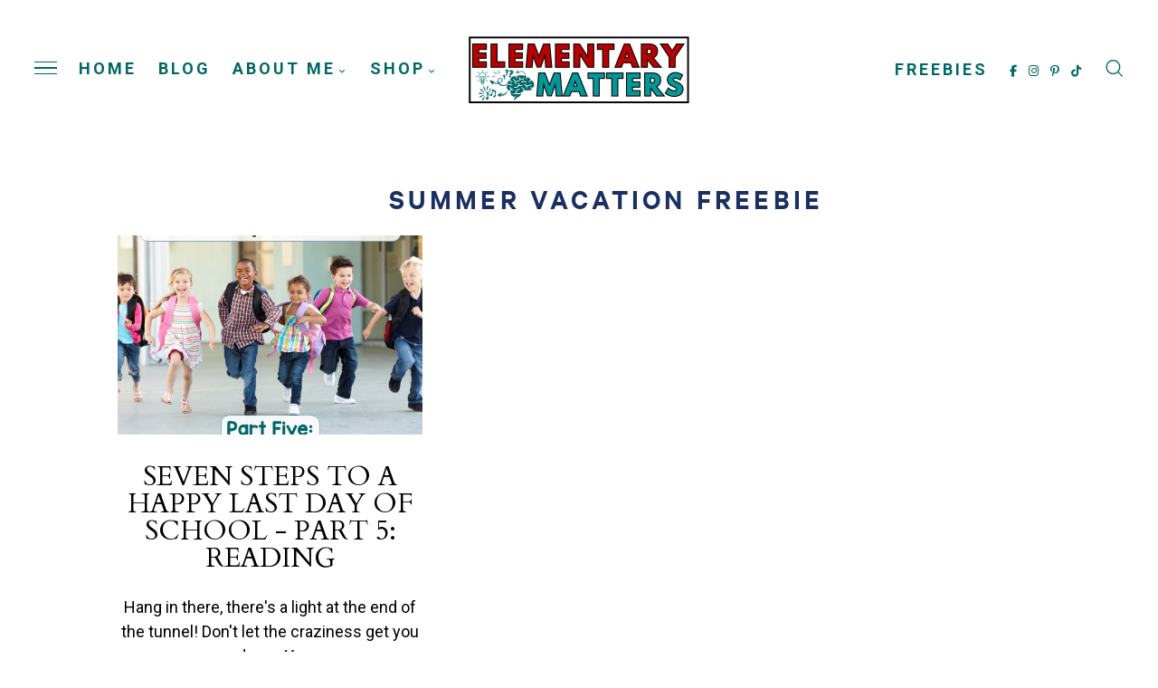

--- FILE ---
content_type: text/html; charset=UTF-8
request_url: https://www.elementarymatters.com/search/label/summer%20vacation%20freebie
body_size: 246516
content:
<!DOCTYPE html>
<html class='v2' dir='ltr' xmlns='http://www.w3.org/1999/xhtml' xmlns:b='http://www.google.com/2005/gml/b' xmlns:data='http://www.google.com/2005/gml/data' xmlns:expr='http://www.google.com/2005/gml/expr'>
<head>
<link href='https://www.blogger.com/static/v1/widgets/335934321-css_bundle_v2.css' rel='stylesheet' type='text/css'/>
<meta content='initial-scale=1, maximum-scale=1' name='viewport'/>
<meta content='text/html; charset=UTF-8' http-equiv='Content-Type'/>
<meta content='blogger' name='generator'/>
<link href='https://www.elementarymatters.com/favicon.ico' rel='icon' type='image/x-icon'/>
<link href='https://www.elementarymatters.com/search/label/summer%20vacation%20freebie' rel='canonical'/>
<link rel="alternate" type="application/atom+xml" title="Elementary Matters - Atom" href="https://www.elementarymatters.com/feeds/posts/default" />
<link rel="alternate" type="application/rss+xml" title="Elementary Matters - RSS" href="https://www.elementarymatters.com/feeds/posts/default?alt=rss" />
<link rel="service.post" type="application/atom+xml" title="Elementary Matters - Atom" href="https://www.blogger.com/feeds/8508934567629537398/posts/default" />
<!--Can't find substitution for tag [blog.ieCssRetrofitLinks]-->
<meta content='Elementary Matters helps teachers of grades K-3 make learning most effective by using brain researched ideas, while maintaining fun and organization.' name='description'/>
<meta content='https://www.elementarymatters.com/search/label/summer%20vacation%20freebie' property='og:url'/>
<meta content='Elementary Matters' property='og:title'/>
<meta content='Elementary Matters helps teachers of grades K-3 make learning most effective by using brain researched ideas, while maintaining fun and organization.' property='og:description'/>
<meta content='IE=Edge' http-equiv='X-UA-Compatible'/>
<title>
summer vacation freebie - Elementary Matters
</title>
<meta content='noindex,nofollow' name='robots'/>
<meta content='summary' name='twitter:card'/>
<meta content='Elementary Matters: summer vacation freebie' name='twitter:title'/>
<link href='/favicon.ico' rel='icon' type='image/x-icon'/>
<!-- FontAwesome Icons -->
<link href='https://cdnjs.cloudflare.com/ajax/libs/font-awesome/6.5.1/css/all.min.css' rel='stylesheet'/>
<script src='https://ajax.googleapis.com/ajax/libs/jquery/1.12.2/jquery.min.js' type='text/javascript'></script>
<link href='https://cdnjs.cloudflare.com/ajax/libs/slick-carousel/1.6.0/slick.css' rel='stylesheet' type='text/css'/>
<link href='https://cdnjs.cloudflare.com/ajax/libs/slick-carousel/1.6.0/slick-theme.css' rel='stylesheet' type='text/css'/>
<script src='https://code.jquery.com/jquery-migrate-1.2.1.min.js' type='text/javascript'></script>
<script src='https://cdnjs.cloudflare.com/ajax/libs/slick-carousel/1.6.0/slick.min.js' type='text/javascript'></script>
<style type='text/css'>@font-face{font-family:'Arimo';font-style:normal;font-weight:700;font-display:swap;src:url(//fonts.gstatic.com/s/arimo/v35/P5sfzZCDf9_T_3cV7NCUECyoxNk3CstcDRrBdwcoaaQwpBQ.woff2)format('woff2');unicode-range:U+0460-052F,U+1C80-1C8A,U+20B4,U+2DE0-2DFF,U+A640-A69F,U+FE2E-FE2F;}@font-face{font-family:'Arimo';font-style:normal;font-weight:700;font-display:swap;src:url(//fonts.gstatic.com/s/arimo/v35/P5sfzZCDf9_T_3cV7NCUECyoxNk3CstcBBrBdwcoaaQwpBQ.woff2)format('woff2');unicode-range:U+0301,U+0400-045F,U+0490-0491,U+04B0-04B1,U+2116;}@font-face{font-family:'Arimo';font-style:normal;font-weight:700;font-display:swap;src:url(//fonts.gstatic.com/s/arimo/v35/P5sfzZCDf9_T_3cV7NCUECyoxNk3CstcDBrBdwcoaaQwpBQ.woff2)format('woff2');unicode-range:U+1F00-1FFF;}@font-face{font-family:'Arimo';font-style:normal;font-weight:700;font-display:swap;src:url(//fonts.gstatic.com/s/arimo/v35/P5sfzZCDf9_T_3cV7NCUECyoxNk3CstcAxrBdwcoaaQwpBQ.woff2)format('woff2');unicode-range:U+0370-0377,U+037A-037F,U+0384-038A,U+038C,U+038E-03A1,U+03A3-03FF;}@font-face{font-family:'Arimo';font-style:normal;font-weight:700;font-display:swap;src:url(//fonts.gstatic.com/s/arimo/v35/P5sfzZCDf9_T_3cV7NCUECyoxNk3CstcAhrBdwcoaaQwpBQ.woff2)format('woff2');unicode-range:U+0307-0308,U+0590-05FF,U+200C-2010,U+20AA,U+25CC,U+FB1D-FB4F;}@font-face{font-family:'Arimo';font-style:normal;font-weight:700;font-display:swap;src:url(//fonts.gstatic.com/s/arimo/v35/P5sfzZCDf9_T_3cV7NCUECyoxNk3CstcDxrBdwcoaaQwpBQ.woff2)format('woff2');unicode-range:U+0102-0103,U+0110-0111,U+0128-0129,U+0168-0169,U+01A0-01A1,U+01AF-01B0,U+0300-0301,U+0303-0304,U+0308-0309,U+0323,U+0329,U+1EA0-1EF9,U+20AB;}@font-face{font-family:'Arimo';font-style:normal;font-weight:700;font-display:swap;src:url(//fonts.gstatic.com/s/arimo/v35/P5sfzZCDf9_T_3cV7NCUECyoxNk3CstcDhrBdwcoaaQwpBQ.woff2)format('woff2');unicode-range:U+0100-02BA,U+02BD-02C5,U+02C7-02CC,U+02CE-02D7,U+02DD-02FF,U+0304,U+0308,U+0329,U+1D00-1DBF,U+1E00-1E9F,U+1EF2-1EFF,U+2020,U+20A0-20AB,U+20AD-20C0,U+2113,U+2C60-2C7F,U+A720-A7FF;}@font-face{font-family:'Arimo';font-style:normal;font-weight:700;font-display:swap;src:url(//fonts.gstatic.com/s/arimo/v35/P5sfzZCDf9_T_3cV7NCUECyoxNk3CstcABrBdwcoaaQw.woff2)format('woff2');unicode-range:U+0000-00FF,U+0131,U+0152-0153,U+02BB-02BC,U+02C6,U+02DA,U+02DC,U+0304,U+0308,U+0329,U+2000-206F,U+20AC,U+2122,U+2191,U+2193,U+2212,U+2215,U+FEFF,U+FFFD;}@font-face{font-family:'Cardo';font-style:normal;font-weight:400;font-display:swap;src:url(//fonts.gstatic.com/s/cardo/v21/wlp_gwjKBV1pqhvP3IE7225PUCk.woff2)format('woff2');unicode-range:U+0304-0305,U+0308,U+0331,U+10330-1034A;}@font-face{font-family:'Cardo';font-style:normal;font-weight:400;font-display:swap;src:url(//fonts.gstatic.com/s/cardo/v21/wlp_gwjKBV1pqhv03IE7225PUCk.woff2)format('woff2');unicode-range:U+1F00-1FFF;}@font-face{font-family:'Cardo';font-style:normal;font-weight:400;font-display:swap;src:url(//fonts.gstatic.com/s/cardo/v21/wlp_gwjKBV1pqhv73IE7225PUCk.woff2)format('woff2');unicode-range:U+0370-0377,U+037A-037F,U+0384-038A,U+038C,U+038E-03A1,U+03A3-03FF;}@font-face{font-family:'Cardo';font-style:normal;font-weight:400;font-display:swap;src:url(//fonts.gstatic.com/s/cardo/v21/wlp_gwjKBV1pqhv63IE7225PUCk.woff2)format('woff2');unicode-range:U+0307-0308,U+0590-05FF,U+200C-2010,U+20AA,U+25CC,U+FB1D-FB4F;}@font-face{font-family:'Cardo';font-style:normal;font-weight:400;font-display:swap;src:url(//fonts.gstatic.com/s/cardo/v21/wlp_gwjKBV1pqhu63IE7225PUCk.woff2)format('woff2');unicode-range:U+10300-1032F;}@font-face{font-family:'Cardo';font-style:normal;font-weight:400;font-display:swap;src:url(//fonts.gstatic.com/s/cardo/v21/wlp_gwjKBV1pqhvM3IE7225PUCk.woff2)format('woff2');unicode-range:U+16A0-16F8;}@font-face{font-family:'Cardo';font-style:normal;font-weight:400;font-display:swap;src:url(//fonts.gstatic.com/s/cardo/v21/wlp_gwjKBV1pqhv23IE7225PUCk.woff2)format('woff2');unicode-range:U+0100-02BA,U+02BD-02C5,U+02C7-02CC,U+02CE-02D7,U+02DD-02FF,U+0304,U+0308,U+0329,U+1D00-1DBF,U+1E00-1E9F,U+1EF2-1EFF,U+2020,U+20A0-20AB,U+20AD-20C0,U+2113,U+2C60-2C7F,U+A720-A7FF;}@font-face{font-family:'Cardo';font-style:normal;font-weight:400;font-display:swap;src:url(//fonts.gstatic.com/s/cardo/v21/wlp_gwjKBV1pqhv43IE7225P.woff2)format('woff2');unicode-range:U+0000-00FF,U+0131,U+0152-0153,U+02BB-02BC,U+02C6,U+02DA,U+02DC,U+0304,U+0308,U+0329,U+2000-206F,U+20AC,U+2122,U+2191,U+2193,U+2212,U+2215,U+FEFF,U+FFFD;}@font-face{font-family:'Cardo';font-style:normal;font-weight:700;font-display:swap;src:url(//fonts.gstatic.com/s/cardo/v21/wlpygwjKBV1pqhND-ZQh-WNlaiBWM_I.woff2)format('woff2');unicode-range:U+0304-0305,U+0308,U+0331,U+10330-1034A;}@font-face{font-family:'Cardo';font-style:normal;font-weight:700;font-display:swap;src:url(//fonts.gstatic.com/s/cardo/v21/wlpygwjKBV1pqhND-ZQa-WNlaiBWM_I.woff2)format('woff2');unicode-range:U+1F00-1FFF;}@font-face{font-family:'Cardo';font-style:normal;font-weight:700;font-display:swap;src:url(//fonts.gstatic.com/s/cardo/v21/wlpygwjKBV1pqhND-ZQV-WNlaiBWM_I.woff2)format('woff2');unicode-range:U+0370-0377,U+037A-037F,U+0384-038A,U+038C,U+038E-03A1,U+03A3-03FF;}@font-face{font-family:'Cardo';font-style:normal;font-weight:700;font-display:swap;src:url(//fonts.gstatic.com/s/cardo/v21/wlpygwjKBV1pqhND-ZQU-WNlaiBWM_I.woff2)format('woff2');unicode-range:U+0307-0308,U+0590-05FF,U+200C-2010,U+20AA,U+25CC,U+FB1D-FB4F;}@font-face{font-family:'Cardo';font-style:normal;font-weight:700;font-display:swap;src:url(//fonts.gstatic.com/s/cardo/v21/wlpygwjKBV1pqhND-ZRU-WNlaiBWM_I.woff2)format('woff2');unicode-range:U+10300-1032F;}@font-face{font-family:'Cardo';font-style:normal;font-weight:700;font-display:swap;src:url(//fonts.gstatic.com/s/cardo/v21/wlpygwjKBV1pqhND-ZQi-WNlaiBWM_I.woff2)format('woff2');unicode-range:U+16A0-16F8;}@font-face{font-family:'Cardo';font-style:normal;font-weight:700;font-display:swap;src:url(//fonts.gstatic.com/s/cardo/v21/wlpygwjKBV1pqhND-ZQY-WNlaiBWM_I.woff2)format('woff2');unicode-range:U+0100-02BA,U+02BD-02C5,U+02C7-02CC,U+02CE-02D7,U+02DD-02FF,U+0304,U+0308,U+0329,U+1D00-1DBF,U+1E00-1E9F,U+1EF2-1EFF,U+2020,U+20A0-20AB,U+20AD-20C0,U+2113,U+2C60-2C7F,U+A720-A7FF;}@font-face{font-family:'Cardo';font-style:normal;font-weight:700;font-display:swap;src:url(//fonts.gstatic.com/s/cardo/v21/wlpygwjKBV1pqhND-ZQW-WNlaiBW.woff2)format('woff2');unicode-range:U+0000-00FF,U+0131,U+0152-0153,U+02BB-02BC,U+02C6,U+02DA,U+02DC,U+0304,U+0308,U+0329,U+2000-206F,U+20AC,U+2122,U+2191,U+2193,U+2212,U+2215,U+FEFF,U+FFFD;}@font-face{font-family:'Josefin Sans';font-style:normal;font-weight:400;font-display:swap;src:url(//fonts.gstatic.com/s/josefinsans/v34/Qw3PZQNVED7rKGKxtqIqX5E-AVSJrOCfjY46_DjQbMlhLybpUVzEEaq2.woff2)format('woff2');unicode-range:U+0102-0103,U+0110-0111,U+0128-0129,U+0168-0169,U+01A0-01A1,U+01AF-01B0,U+0300-0301,U+0303-0304,U+0308-0309,U+0323,U+0329,U+1EA0-1EF9,U+20AB;}@font-face{font-family:'Josefin Sans';font-style:normal;font-weight:400;font-display:swap;src:url(//fonts.gstatic.com/s/josefinsans/v34/Qw3PZQNVED7rKGKxtqIqX5E-AVSJrOCfjY46_DjQbMhhLybpUVzEEaq2.woff2)format('woff2');unicode-range:U+0100-02BA,U+02BD-02C5,U+02C7-02CC,U+02CE-02D7,U+02DD-02FF,U+0304,U+0308,U+0329,U+1D00-1DBF,U+1E00-1E9F,U+1EF2-1EFF,U+2020,U+20A0-20AB,U+20AD-20C0,U+2113,U+2C60-2C7F,U+A720-A7FF;}@font-face{font-family:'Josefin Sans';font-style:normal;font-weight:400;font-display:swap;src:url(//fonts.gstatic.com/s/josefinsans/v34/Qw3PZQNVED7rKGKxtqIqX5E-AVSJrOCfjY46_DjQbMZhLybpUVzEEQ.woff2)format('woff2');unicode-range:U+0000-00FF,U+0131,U+0152-0153,U+02BB-02BC,U+02C6,U+02DA,U+02DC,U+0304,U+0308,U+0329,U+2000-206F,U+20AC,U+2122,U+2191,U+2193,U+2212,U+2215,U+FEFF,U+FFFD;}@font-face{font-family:'Roboto';font-style:normal;font-weight:400;font-stretch:100%;font-display:swap;src:url(//fonts.gstatic.com/s/roboto/v50/KFO7CnqEu92Fr1ME7kSn66aGLdTylUAMa3GUBHMdazTgWw.woff2)format('woff2');unicode-range:U+0460-052F,U+1C80-1C8A,U+20B4,U+2DE0-2DFF,U+A640-A69F,U+FE2E-FE2F;}@font-face{font-family:'Roboto';font-style:normal;font-weight:400;font-stretch:100%;font-display:swap;src:url(//fonts.gstatic.com/s/roboto/v50/KFO7CnqEu92Fr1ME7kSn66aGLdTylUAMa3iUBHMdazTgWw.woff2)format('woff2');unicode-range:U+0301,U+0400-045F,U+0490-0491,U+04B0-04B1,U+2116;}@font-face{font-family:'Roboto';font-style:normal;font-weight:400;font-stretch:100%;font-display:swap;src:url(//fonts.gstatic.com/s/roboto/v50/KFO7CnqEu92Fr1ME7kSn66aGLdTylUAMa3CUBHMdazTgWw.woff2)format('woff2');unicode-range:U+1F00-1FFF;}@font-face{font-family:'Roboto';font-style:normal;font-weight:400;font-stretch:100%;font-display:swap;src:url(//fonts.gstatic.com/s/roboto/v50/KFO7CnqEu92Fr1ME7kSn66aGLdTylUAMa3-UBHMdazTgWw.woff2)format('woff2');unicode-range:U+0370-0377,U+037A-037F,U+0384-038A,U+038C,U+038E-03A1,U+03A3-03FF;}@font-face{font-family:'Roboto';font-style:normal;font-weight:400;font-stretch:100%;font-display:swap;src:url(//fonts.gstatic.com/s/roboto/v50/KFO7CnqEu92Fr1ME7kSn66aGLdTylUAMawCUBHMdazTgWw.woff2)format('woff2');unicode-range:U+0302-0303,U+0305,U+0307-0308,U+0310,U+0312,U+0315,U+031A,U+0326-0327,U+032C,U+032F-0330,U+0332-0333,U+0338,U+033A,U+0346,U+034D,U+0391-03A1,U+03A3-03A9,U+03B1-03C9,U+03D1,U+03D5-03D6,U+03F0-03F1,U+03F4-03F5,U+2016-2017,U+2034-2038,U+203C,U+2040,U+2043,U+2047,U+2050,U+2057,U+205F,U+2070-2071,U+2074-208E,U+2090-209C,U+20D0-20DC,U+20E1,U+20E5-20EF,U+2100-2112,U+2114-2115,U+2117-2121,U+2123-214F,U+2190,U+2192,U+2194-21AE,U+21B0-21E5,U+21F1-21F2,U+21F4-2211,U+2213-2214,U+2216-22FF,U+2308-230B,U+2310,U+2319,U+231C-2321,U+2336-237A,U+237C,U+2395,U+239B-23B7,U+23D0,U+23DC-23E1,U+2474-2475,U+25AF,U+25B3,U+25B7,U+25BD,U+25C1,U+25CA,U+25CC,U+25FB,U+266D-266F,U+27C0-27FF,U+2900-2AFF,U+2B0E-2B11,U+2B30-2B4C,U+2BFE,U+3030,U+FF5B,U+FF5D,U+1D400-1D7FF,U+1EE00-1EEFF;}@font-face{font-family:'Roboto';font-style:normal;font-weight:400;font-stretch:100%;font-display:swap;src:url(//fonts.gstatic.com/s/roboto/v50/KFO7CnqEu92Fr1ME7kSn66aGLdTylUAMaxKUBHMdazTgWw.woff2)format('woff2');unicode-range:U+0001-000C,U+000E-001F,U+007F-009F,U+20DD-20E0,U+20E2-20E4,U+2150-218F,U+2190,U+2192,U+2194-2199,U+21AF,U+21E6-21F0,U+21F3,U+2218-2219,U+2299,U+22C4-22C6,U+2300-243F,U+2440-244A,U+2460-24FF,U+25A0-27BF,U+2800-28FF,U+2921-2922,U+2981,U+29BF,U+29EB,U+2B00-2BFF,U+4DC0-4DFF,U+FFF9-FFFB,U+10140-1018E,U+10190-1019C,U+101A0,U+101D0-101FD,U+102E0-102FB,U+10E60-10E7E,U+1D2C0-1D2D3,U+1D2E0-1D37F,U+1F000-1F0FF,U+1F100-1F1AD,U+1F1E6-1F1FF,U+1F30D-1F30F,U+1F315,U+1F31C,U+1F31E,U+1F320-1F32C,U+1F336,U+1F378,U+1F37D,U+1F382,U+1F393-1F39F,U+1F3A7-1F3A8,U+1F3AC-1F3AF,U+1F3C2,U+1F3C4-1F3C6,U+1F3CA-1F3CE,U+1F3D4-1F3E0,U+1F3ED,U+1F3F1-1F3F3,U+1F3F5-1F3F7,U+1F408,U+1F415,U+1F41F,U+1F426,U+1F43F,U+1F441-1F442,U+1F444,U+1F446-1F449,U+1F44C-1F44E,U+1F453,U+1F46A,U+1F47D,U+1F4A3,U+1F4B0,U+1F4B3,U+1F4B9,U+1F4BB,U+1F4BF,U+1F4C8-1F4CB,U+1F4D6,U+1F4DA,U+1F4DF,U+1F4E3-1F4E6,U+1F4EA-1F4ED,U+1F4F7,U+1F4F9-1F4FB,U+1F4FD-1F4FE,U+1F503,U+1F507-1F50B,U+1F50D,U+1F512-1F513,U+1F53E-1F54A,U+1F54F-1F5FA,U+1F610,U+1F650-1F67F,U+1F687,U+1F68D,U+1F691,U+1F694,U+1F698,U+1F6AD,U+1F6B2,U+1F6B9-1F6BA,U+1F6BC,U+1F6C6-1F6CF,U+1F6D3-1F6D7,U+1F6E0-1F6EA,U+1F6F0-1F6F3,U+1F6F7-1F6FC,U+1F700-1F7FF,U+1F800-1F80B,U+1F810-1F847,U+1F850-1F859,U+1F860-1F887,U+1F890-1F8AD,U+1F8B0-1F8BB,U+1F8C0-1F8C1,U+1F900-1F90B,U+1F93B,U+1F946,U+1F984,U+1F996,U+1F9E9,U+1FA00-1FA6F,U+1FA70-1FA7C,U+1FA80-1FA89,U+1FA8F-1FAC6,U+1FACE-1FADC,U+1FADF-1FAE9,U+1FAF0-1FAF8,U+1FB00-1FBFF;}@font-face{font-family:'Roboto';font-style:normal;font-weight:400;font-stretch:100%;font-display:swap;src:url(//fonts.gstatic.com/s/roboto/v50/KFO7CnqEu92Fr1ME7kSn66aGLdTylUAMa3OUBHMdazTgWw.woff2)format('woff2');unicode-range:U+0102-0103,U+0110-0111,U+0128-0129,U+0168-0169,U+01A0-01A1,U+01AF-01B0,U+0300-0301,U+0303-0304,U+0308-0309,U+0323,U+0329,U+1EA0-1EF9,U+20AB;}@font-face{font-family:'Roboto';font-style:normal;font-weight:400;font-stretch:100%;font-display:swap;src:url(//fonts.gstatic.com/s/roboto/v50/KFO7CnqEu92Fr1ME7kSn66aGLdTylUAMa3KUBHMdazTgWw.woff2)format('woff2');unicode-range:U+0100-02BA,U+02BD-02C5,U+02C7-02CC,U+02CE-02D7,U+02DD-02FF,U+0304,U+0308,U+0329,U+1D00-1DBF,U+1E00-1E9F,U+1EF2-1EFF,U+2020,U+20A0-20AB,U+20AD-20C0,U+2113,U+2C60-2C7F,U+A720-A7FF;}@font-face{font-family:'Roboto';font-style:normal;font-weight:400;font-stretch:100%;font-display:swap;src:url(//fonts.gstatic.com/s/roboto/v50/KFO7CnqEu92Fr1ME7kSn66aGLdTylUAMa3yUBHMdazQ.woff2)format('woff2');unicode-range:U+0000-00FF,U+0131,U+0152-0153,U+02BB-02BC,U+02C6,U+02DA,U+02DC,U+0304,U+0308,U+0329,U+2000-206F,U+20AC,U+2122,U+2191,U+2193,U+2212,U+2215,U+FEFF,U+FFFD;}@font-face{font-family:'Roboto';font-style:normal;font-weight:700;font-stretch:100%;font-display:swap;src:url(//fonts.gstatic.com/s/roboto/v50/KFO7CnqEu92Fr1ME7kSn66aGLdTylUAMa3GUBHMdazTgWw.woff2)format('woff2');unicode-range:U+0460-052F,U+1C80-1C8A,U+20B4,U+2DE0-2DFF,U+A640-A69F,U+FE2E-FE2F;}@font-face{font-family:'Roboto';font-style:normal;font-weight:700;font-stretch:100%;font-display:swap;src:url(//fonts.gstatic.com/s/roboto/v50/KFO7CnqEu92Fr1ME7kSn66aGLdTylUAMa3iUBHMdazTgWw.woff2)format('woff2');unicode-range:U+0301,U+0400-045F,U+0490-0491,U+04B0-04B1,U+2116;}@font-face{font-family:'Roboto';font-style:normal;font-weight:700;font-stretch:100%;font-display:swap;src:url(//fonts.gstatic.com/s/roboto/v50/KFO7CnqEu92Fr1ME7kSn66aGLdTylUAMa3CUBHMdazTgWw.woff2)format('woff2');unicode-range:U+1F00-1FFF;}@font-face{font-family:'Roboto';font-style:normal;font-weight:700;font-stretch:100%;font-display:swap;src:url(//fonts.gstatic.com/s/roboto/v50/KFO7CnqEu92Fr1ME7kSn66aGLdTylUAMa3-UBHMdazTgWw.woff2)format('woff2');unicode-range:U+0370-0377,U+037A-037F,U+0384-038A,U+038C,U+038E-03A1,U+03A3-03FF;}@font-face{font-family:'Roboto';font-style:normal;font-weight:700;font-stretch:100%;font-display:swap;src:url(//fonts.gstatic.com/s/roboto/v50/KFO7CnqEu92Fr1ME7kSn66aGLdTylUAMawCUBHMdazTgWw.woff2)format('woff2');unicode-range:U+0302-0303,U+0305,U+0307-0308,U+0310,U+0312,U+0315,U+031A,U+0326-0327,U+032C,U+032F-0330,U+0332-0333,U+0338,U+033A,U+0346,U+034D,U+0391-03A1,U+03A3-03A9,U+03B1-03C9,U+03D1,U+03D5-03D6,U+03F0-03F1,U+03F4-03F5,U+2016-2017,U+2034-2038,U+203C,U+2040,U+2043,U+2047,U+2050,U+2057,U+205F,U+2070-2071,U+2074-208E,U+2090-209C,U+20D0-20DC,U+20E1,U+20E5-20EF,U+2100-2112,U+2114-2115,U+2117-2121,U+2123-214F,U+2190,U+2192,U+2194-21AE,U+21B0-21E5,U+21F1-21F2,U+21F4-2211,U+2213-2214,U+2216-22FF,U+2308-230B,U+2310,U+2319,U+231C-2321,U+2336-237A,U+237C,U+2395,U+239B-23B7,U+23D0,U+23DC-23E1,U+2474-2475,U+25AF,U+25B3,U+25B7,U+25BD,U+25C1,U+25CA,U+25CC,U+25FB,U+266D-266F,U+27C0-27FF,U+2900-2AFF,U+2B0E-2B11,U+2B30-2B4C,U+2BFE,U+3030,U+FF5B,U+FF5D,U+1D400-1D7FF,U+1EE00-1EEFF;}@font-face{font-family:'Roboto';font-style:normal;font-weight:700;font-stretch:100%;font-display:swap;src:url(//fonts.gstatic.com/s/roboto/v50/KFO7CnqEu92Fr1ME7kSn66aGLdTylUAMaxKUBHMdazTgWw.woff2)format('woff2');unicode-range:U+0001-000C,U+000E-001F,U+007F-009F,U+20DD-20E0,U+20E2-20E4,U+2150-218F,U+2190,U+2192,U+2194-2199,U+21AF,U+21E6-21F0,U+21F3,U+2218-2219,U+2299,U+22C4-22C6,U+2300-243F,U+2440-244A,U+2460-24FF,U+25A0-27BF,U+2800-28FF,U+2921-2922,U+2981,U+29BF,U+29EB,U+2B00-2BFF,U+4DC0-4DFF,U+FFF9-FFFB,U+10140-1018E,U+10190-1019C,U+101A0,U+101D0-101FD,U+102E0-102FB,U+10E60-10E7E,U+1D2C0-1D2D3,U+1D2E0-1D37F,U+1F000-1F0FF,U+1F100-1F1AD,U+1F1E6-1F1FF,U+1F30D-1F30F,U+1F315,U+1F31C,U+1F31E,U+1F320-1F32C,U+1F336,U+1F378,U+1F37D,U+1F382,U+1F393-1F39F,U+1F3A7-1F3A8,U+1F3AC-1F3AF,U+1F3C2,U+1F3C4-1F3C6,U+1F3CA-1F3CE,U+1F3D4-1F3E0,U+1F3ED,U+1F3F1-1F3F3,U+1F3F5-1F3F7,U+1F408,U+1F415,U+1F41F,U+1F426,U+1F43F,U+1F441-1F442,U+1F444,U+1F446-1F449,U+1F44C-1F44E,U+1F453,U+1F46A,U+1F47D,U+1F4A3,U+1F4B0,U+1F4B3,U+1F4B9,U+1F4BB,U+1F4BF,U+1F4C8-1F4CB,U+1F4D6,U+1F4DA,U+1F4DF,U+1F4E3-1F4E6,U+1F4EA-1F4ED,U+1F4F7,U+1F4F9-1F4FB,U+1F4FD-1F4FE,U+1F503,U+1F507-1F50B,U+1F50D,U+1F512-1F513,U+1F53E-1F54A,U+1F54F-1F5FA,U+1F610,U+1F650-1F67F,U+1F687,U+1F68D,U+1F691,U+1F694,U+1F698,U+1F6AD,U+1F6B2,U+1F6B9-1F6BA,U+1F6BC,U+1F6C6-1F6CF,U+1F6D3-1F6D7,U+1F6E0-1F6EA,U+1F6F0-1F6F3,U+1F6F7-1F6FC,U+1F700-1F7FF,U+1F800-1F80B,U+1F810-1F847,U+1F850-1F859,U+1F860-1F887,U+1F890-1F8AD,U+1F8B0-1F8BB,U+1F8C0-1F8C1,U+1F900-1F90B,U+1F93B,U+1F946,U+1F984,U+1F996,U+1F9E9,U+1FA00-1FA6F,U+1FA70-1FA7C,U+1FA80-1FA89,U+1FA8F-1FAC6,U+1FACE-1FADC,U+1FADF-1FAE9,U+1FAF0-1FAF8,U+1FB00-1FBFF;}@font-face{font-family:'Roboto';font-style:normal;font-weight:700;font-stretch:100%;font-display:swap;src:url(//fonts.gstatic.com/s/roboto/v50/KFO7CnqEu92Fr1ME7kSn66aGLdTylUAMa3OUBHMdazTgWw.woff2)format('woff2');unicode-range:U+0102-0103,U+0110-0111,U+0128-0129,U+0168-0169,U+01A0-01A1,U+01AF-01B0,U+0300-0301,U+0303-0304,U+0308-0309,U+0323,U+0329,U+1EA0-1EF9,U+20AB;}@font-face{font-family:'Roboto';font-style:normal;font-weight:700;font-stretch:100%;font-display:swap;src:url(//fonts.gstatic.com/s/roboto/v50/KFO7CnqEu92Fr1ME7kSn66aGLdTylUAMa3KUBHMdazTgWw.woff2)format('woff2');unicode-range:U+0100-02BA,U+02BD-02C5,U+02C7-02CC,U+02CE-02D7,U+02DD-02FF,U+0304,U+0308,U+0329,U+1D00-1DBF,U+1E00-1E9F,U+1EF2-1EFF,U+2020,U+20A0-20AB,U+20AD-20C0,U+2113,U+2C60-2C7F,U+A720-A7FF;}@font-face{font-family:'Roboto';font-style:normal;font-weight:700;font-stretch:100%;font-display:swap;src:url(//fonts.gstatic.com/s/roboto/v50/KFO7CnqEu92Fr1ME7kSn66aGLdTylUAMa3yUBHMdazQ.woff2)format('woff2');unicode-range:U+0000-00FF,U+0131,U+0152-0153,U+02BB-02BC,U+02C6,U+02DA,U+02DC,U+0304,U+0308,U+0329,U+2000-206F,U+20AC,U+2122,U+2191,U+2193,U+2212,U+2215,U+FEFF,U+FFFD;}</style>
<style id='page-skin-1' type='text/css'><!--
/*-----------------------------------------------
Name:     Penelope Blogger Theme
Designer: JediThemes
URL:      https://jedithemes.com
License:  Copyright 2024. All rights reserved.
* Any reproduction, copying or reselling of this template is not allowed. *
-----------------------------------------------*/
/* Variable definitions
=======================
<Group description="Widths" selector="body">
<Variable name="single.post.width" description="Single Post Width" type="length" default="0" min="0" max="1500px"/>
<Variable name="static.page.width" description="Static Page Width" type="length" default="0" min="0" max="1500px"/>
<Variable name="footer.width" description="Footer Width" type="length" default="0" min="0" max="1500px"/>
</Group>
<Group description="Body" selector="body">
<Variable name="body.font" description="Body Font" type="font" default="normal normal 22px Arial, Tahoma, Helvetica, FreeSans, sans-serif"/>
<Variable name="post.excerpt.font" description="Post Excerpt Font" type="font" default="normal normal 22px Arial, Tahoma, Helvetica, FreeSans, sans-serif"/>
<Variable name="body.color" description="Body Text Color" type="color" default="#000000"/>
<Variable name="post.excerpt.color" description="Post Excerpt Color" type="color" default="#000000"/>
<Variable name="body.bg" description="Body Background" type="color" default="#ffffff"/>
</Group>
<Group description="Links" selector="body">
<Variable name="link.color" description="Links Color" type="color" default="#000000"/>
<Variable name="link.color.hover" description="Links Color Hover" type="color" default="#000000"/>
<Variable name="link.shadow" description="Post Body Link Shadow" type="color" default="#ece2d6"/>
</Group>
<Group description="Blog Title" selector="header">
<Variable name="main.header.font" description="Static Menu Title" type="font" default="normal normal 22px Arial, Tahoma, Helvetica, FreeSans, sans-serif"/>
<Variable name="fixed.header.font" description="Fixed Menu Title" type="font" default="normal normal 22px Arial, Tahoma, Helvetica, FreeSans, sans-serif"/>
<Variable name="blog.desc.font" description="Description Font" type="font" default="normal normal 22px Arial, Tahoma, Helvetica, FreeSans, sans-serif"/>
<Variable name="home.img.width" description="Main Logo Width" type="length" default="0" min="0" max="2000px"/>
<Variable name="fixed.img.width" description="Fixed Logo Width" type="length" default="0" min="0" max="2000px"/>
<Variable name="footer.img.width" description="Footer Logo Width" type="length" default="0" min="0" max="2000px"/>
<Variable name="mobile.header.size" description="Title Font Size (Mobile)" type="length" default="0" min="0" max="100px"/>
<Variable name="main.header.color" description="Title Color" type="color" default="#000000"/>
<Variable name="blog.desc.color" description="Description Color" type="color" default="#000000"/>
</Group>
<Group description="Menu" selector="menu">
<Variable name="menu.font" description="Font" type="font" default="normal normal 22px Arial, Tahoma, Helvetica, FreeSans, sans-serif"/>
<Variable name="static.height" description="Static Menu Height" type="length" default="0" min="0" max="200px"/>
<Variable name="fixed.height" description="Fixed Menu Height" type="length" default="0" min="0" max="200px"/>
<Variable name="menu.color" description="Color" type="color" default="#000000"/>
<Variable name="menu.color.hover" description="Color Hover" type="color" default="rgba(0,0,0,0.7)"/>
<Variable name="menu.bg" description="Background" type="color" default="#ffffff"/>
<Variable name="menu.border" description="Menu Border" type="color" default="rgba(0,0,0,0.1)"/>
</Group>
<Group description="Sub Menu" selector="menu">
<Variable name="submenu.font" description="Font" type="font" default="normal normal 22px Arial, Tahoma, Helvetica, FreeSans, sans-serif"/>
<Variable name="submenu.color" description="Color" type="color" default="#000000"/>
<Variable name="submenu.color.hover" description="Color Hover" type="color" default="rgba(0,0,0,0.7)"/>
<Variable name="submenu.bg" description="Background" type="color" default="#ffffff"/>
</Group>
<Group description="Mobile Menu" selector=".mobile-toggle">
<Variable name="mobile.font" description="Menu Font" type="font" default="normal normal 12px Arial, Tahoma, Helvetica, FreeSans, sans-serif"/>
<Variable name="mobile.submenu" description="Submenu Font" type="font" default="normal normal 12px Arial, Tahoma, Helvetica, FreeSans, sans-serif"/>
<Variable name="offcanvas.bg" description="Background Color" type="color" default="#000000"/>
<Variable name="offcanvas.color" description="Text Color" type="color" default="#ffffff"/>
</Group>
<Group description="Image Slider (Promo Boxes)" selector="ul.slider-list">
<Variable name="slider.title.font" description="Title Font" type="font" default="normal normal 22px Arial, Tahoma, Helvetica, FreeSans, sans-serif"/>
<Variable name="slider.excerpt.font" description="Excerpt Font" type="font" default="normal normal 22px Arial, Tahoma, Helvetica, FreeSans, sans-serif"/>
</Group>
<Group description="Featured Posts" selector=".featured-posts">
<Variable name="featured.cat.font" description="Side Texts Font" type="font" default="normal normal 22px Arial, Tahoma, Helvetica, FreeSans, sans-serif"/>
<Variable name="featured.title.font" description="Post Titles Font" type="font" default="normal normal 22px Arial, Tahoma, Helvetica, FreeSans, sans-serif"/>
<Variable name="featured.bg" description="Background" type="color" default="#F8F4EE"/>
<Variable name="featured.link" description="Link Color" type="color" default="#000000"/>
<Variable name="featured.color" description="Text Color" type="color" default="#000000"/>
</Group>
<Group description="Single Post Cover" selector="body">
<Variable name="cover.height" description="Cover Height" type="length" default="0" min="0" max="1000px"/>
</Group>
<Group description="Post Header" selector=".post-title">
<Variable name="blog.title.font" description="Blog Titles Font" type="font" default="normal normal 22px Arial, Tahoma, Helvetica, FreeSans, sans-serif"/>
<Variable name="post.title.font" description="Post Title Font" type="font" default="normal normal 22px Arial, Tahoma, Helvetica, FreeSans, sans-serif"/>
<Variable name="entry.meta.font" description="Entry Meta Font" type="font" default="normal normal 22px Arial, Tahoma, Helvetica, FreeSans, sans-serif"/>
<Variable name="blog.title.color" description="Blog Title Color" type="color" default="#000000"/>
<Variable name="blog.title.hover" description="Blog Title Hover Color" type="color" default="rgba(0,0,0,0.7)"/>
<Variable name="post.title.color" description="Post Title Color" type="color" default="#000000"/>
<Variable name="entry.meta.color" description="Entry Meta Color" type="color" default="#000000"/>
</Group>
<Group description="Fixed Post Bar" selector=".post-bar">
<Variable name="bar.title.font" description="Title Font" type="font" default="normal normal 22px Arial, Tahoma, Helvetica, FreeSans, sans-serif"/>
<Variable name="bar.text.font" description="Text Font" type="font" default="normal normal 22px Arial, Tahoma, Helvetica, FreeSans, sans-serif"/>
<Variable name="post.bar.bg" description="Background" type="color" default="#000000"/>
<Variable name="post.bar.color" description="Color" type="color" default="#ffffff"/>
</Group>
<Group description="Blockquote" selector="blockquote">
<Variable name="blockquote.font" description="Font" type="font" default="normal normal 22px Arial, Tahoma, Helvetica, FreeSans, sans-serif"/>
<Variable name="blockquote.color" description="Color" type="color" default="#000000"/>
</Group>
<Group description="Related Posts" selector="main">
<Variable name="rlt.heading.font" description="Widget Title Font" type="font" default="normal normal 22px Arial, Tahoma, Helvetica, FreeSans, sans-serif"/>
<Variable name="rlt.title.font" description="Post Titles Font" type="font" default="normal normal 22px Arial, Tahoma, Helvetica, FreeSans, sans-serif"/>
<Variable name="rlt.heading.color" description="Widget Title Color" type="color" default="#000000"/>
<Variable name="rlt.title.color" description="Post Titles Color" type="color" default="#000000"/>
</Group>
<Group description="Post Comments" selector=".comments">
<Variable name="comm.toggle.font" description="Toggle Font" type="font" default="normal bold 11px Arial, Tahoma, Helvetica, FreeSans, sans-serif"/>
<Variable name="comms.author.font" description="Author Name Font" type="font" default="normal bold 11px Arial, Tahoma, Helvetica, FreeSans, sans-serif"/>
<Variable name="comms.date.font" description="Date Font" type="font" default="normal bold 11px Arial, Tahoma, Helvetica, FreeSans, sans-serif"/>
<Variable name="comms.content.font" description="Text Font" type="font" default="normal bold 11px Arial, Tahoma, Helvetica, FreeSans, sans-serif"/>
<Variable name="comms.links.font" description="Reply Font" type="font" default="normal bold 11px Arial, Tahoma, Helvetica, FreeSans, sans-serif"/>
<Variable name="comm.toggle.color" description="Toggle Color" type="color" default="#000000"/>
<Variable name="comms.border" description="Toggle Border" type="color" default="#eeeeee"/>
<Variable name="comms.author.color" description="Author Name Color" type="color" default="#000000"/>
<Variable name="comms.date.color" description="Date Color" type="color" default="#000000"/>
<Variable name="comms.content.color" description="Comment Text Color" type="color" default="#000000"/>
<Variable name="comms.links.color" description="Reply Color" type="color" default="#000000"/>
</Group>
<Group description="Sidebar" selector="sidebar">
<Variable name="widget.title.font" description="Widget Title Font" type="font" default="normal normal 22px Arial, Tahoma, Helvetica, FreeSans, sans-serif"/>
<Variable name="widget.title.color" description="Widget Title Color" type="color" default="#ffffff"/>
<Variable name="widget.title.bg" description="Widget Title Background" type="color" default="#000000"/>
</Group>
<Group description="Contact Form" selector="body">
<Variable name="contact.send.font" description="Send Font" type="font" default="normal normal 12px Arial, Tahoma, Helvetica, FreeSans, sans-serif"/>
<Variable name="contact.border" description="Fields Border" type="color" default="#dddddd"/>
<Variable name="contact.send.color" description="Send Color" type="color" default="#000000"/>
</Group>
<Group description="Blog Pager" selector=".blog-pager">
<Variable name="blog.pager.font" description="Font" type="font" default="normal normal 22px Arial, Tahoma, Helvetica, FreeSans, sans-serif"/>
<Variable name="blog.pager.color" description="Color" type="color" default="#000000"/>
</Group>
<Group description="Site Footer" selector=".site-footer">
<Variable name="footer.widget.title.font" description="Widget Title Font" type="font" default="normal normal 22px Arial, Tahoma, Helvetica, FreeSans, sans-serif"/>
<Variable name="footer.bg" description="Background" type="color" default="#000000"/>
<Variable name="footer.padding" description="Top Bottom Padding" type="length" default="0" min="0" max="100px"/>
<Variable name="footer.widgets.padding" description="Widgets Padding" type="length" default="0" min="0" max="100px"/>
<Variable name="footer.widget.title.color" description="Widget Title Color" type="color" default="#ffffff"/>
<Variable name="footer.widget.text.color" description="Text Color" type="color" default="#ffffff"/>
<Variable name="footer.link.color" description="Link Color" type="color" default="#ffffff"/>
</Group>
<Group description="Footer Bar" selector=".footer-bar">
<Variable name="footer.bar.font" description="Font" type="font" default="normal normal 22px Arial, Tahoma, Helvetica, FreeSans, sans-serif"/>
<Variable name="footer.bar.border" description="Border Color" type="color" default="rgba(255,255,255,0.21)"/>
<Variable name="footer.bar.color" description="Text Color" type="color" default="#8E8E8E"/>
<Variable name="footer.bar.link" description="Link Color" type="color" default="#ffffff"/>
</Group>
<Group description="Subscription Pop-up" selector="body">
<Variable name="signup.font" description="Field Font" type="font" default="normal normal 12px Arial, Tahoma, Helvetica, FreeSans, sans-serif"/>
<Variable name="signup.send.font" description="Send Font" type="font" default="normal normal 12px Arial, Tahoma, Helvetica, FreeSans, sans-serif"/>
<Variable name="signup.bg" description="Form Background" type="color" default="#000000"/>
<Variable name="signup.input" description="Input Border" type="color" default="#2a2a2a"/>
<Variable name="signup.color" description="Text Color" type="color" default="#ffffff"/>
</Group>
<Group description="Results Heading" selector="body">
<Variable name="results.heading.font" description="Font" type="font" default="normal normal 22px Arial, Tahoma, Helvetica, FreeSans, sans-serif"/>
<Variable name="results.bg" description="Top Background" type="color" default="#F8F4EE"/>
<Variable name="results.heading.color" description="Color" type="color" default="#000000"/>
</Group>
*/
html, body, div, span, applet, object, iframe, h1, h2, h3, h4, h5, h6, p, blockquote, pre, a, abbr, acronym, address, big, cite, code, del, dfn, em, img, ins, kbd, q, s, samp, small, strike, strong, sub, sup, tt, var, b, u, i, center, dl, dt, dd, ol, ul, li, fieldset, form, label, legend, table, caption, tbody, tfoot, thead, tr, th, td, article, aside, canvas, details, embed, figure, figcaption, footer, header, hgroup, menu, nav, output, ruby, section, summary, time, mark, audio, video, .section, .widget{margin:0;padding:0; border:0;vertical-align:baseline;}
table{border-collapse:collapse;border-spacing:0;}.cookie-choices-info{background-color:rgba(0,0,0,0.22)!important;bottom:0!important;left:0!important;max-width:190px!important;padding:0!important;right:auto;top:auto!important}.cookie-choices-info .cookie-choices-inner{padding:20px 25px}.cookie-choices-info .cookie-choices-text{color:#ffffff!important;font:11px/1.8 Roboto,Arial, Helvetica, sans-serif!important;line-height:1.6em!important;margin:0 0 10px!important;text-align:center!important}.cookie-choices-info .cookie-choices-buttons{display:block!important;margin:0!important}.cookie-choices-info .cookie-choices-button:first-child{background-color:#000000;color:#ffffff!important;display:block;font:bold 8.5px 'Lato',sans-serif!important;letter-spacing:0.3em;line-height:26px!important;margin:0!important;padding:6px!important;white-space:initial!important}#cookieChoiceDismiss{color:#ffffff!important;font-size:0;line-height:0;margin:0;padding:15px 15px;position:absolute;right:0;top:0}#cookieChoiceDismiss::before{content:'\00D7';font-size:20px;font-weight:300}input,textarea{outline:0;-webkit-appearance:none;-webkit-border-radius:0;}.section,.widget{padding:0;margin:0;}.site-header h2,.blog-feeds,.post-feeds,#Attribution1,#Navbar1,.widget-item-control,.hide-pic{display:none!important;}.search-button{border:0;box-shadow:none;cursor:pointer;-ms-touch-action:manipulation;touch-action:manipulation;-webkit-user-select:none;-moz-user-select:none;-ms-user-select:none;user-select:none;white-space:nowrap}.fluid-width-video-wrapper{padding-top: 56.25% !important}.videoWrapper{height:0;padding-bottom:56.25%;padding-top:25px;position:relative}.videoWrapper iframe{height:100%;left:0;position:absolute;top:0;width:100%}.videoWrapper object,.videoWrapper embed{height:100%;left:0;position:absolute;top:0;width:100%}.jedi-social a:before,.search-ico:before,.search-ico[href*="#search"]:before,.site-header li.parent > a::after,.site-header .level-two .dropdown a::after{font-family:"FontAwesome"}.jedi-social a[href*="amazon"]:before{content:"\f270"}.jedi-social a[href*="mailto:"]:before,.jedi-social a[href*="mail"]:before{content:"\f0e0"}.jedi-social a[href*="feed"]:before,.jedi-social a[href*="rss"]:before{content:"\f09e"}.jedi-social a[href*="behance"]:before {content:"\f1b4"}.jedi-social a[href*="bloglovin"]:before{content:"\f004"}.jedi-social a[href*="deviantart"]:before{content:"\f1bd"}.jedi-social a[href*="digg"]:before{content:"\f1a6"}.jedi-social a[href*="dribbble"]:before{content:"\f17d"}.jedi-social a[href*="etsy"]:before{content:"\f2d7"}.jedi-social a[href*="facebook"]:before{content:"\f39e"}.jedi-social a[href*="flickr"]:before{content:"\f16e"}.jedi-social a[href*="foursquare"]:before{content:"\f180"}.jedi-social a[href*="github"]:before{content:"\f09b"}.jedi-social a[href*="imdb"]:before{content:"\f2d8"}.jedi-social a[href*="instagram"]:before{content:"\f16d"}.jedi-social a[href*="linkedin"]:before{content:"\f0e1"}.jedi-social a[href*="pinterest"]:before{content:"\f231"}.jedi-social a[href*="reddit"]:before{content:"\f1a1"}.jedi-social a[href*="skype"]:before{content:"\f17e"}.jedi-social a[href*="snapchat"]:before{content:"\f2ac"}.jedi-social a[href*="soundcloud"]:before{content:"\f1be"}.jedi-social a[href*="spotify"]:before{content:"\f1bc"}.jedi-social a[href*="stumbleupon"]:before{content:"\f1a4"}.jedi-social a[href*="tumblr"]:before{content:"\f173"}.jedi-social a[href*="twitter"]:before{content:"\e61b"}.jedi-social a[href*="vimeo"]:before{content:"\f27d"}.jedi-social a[href*="vine"]:before{content:"\f1ca"}.jedi-social a[href*="vk.com"]:before{content:"\f189"}.jedi-social a[href*="weibo"]:before{content:"\f18a"}.jedi-social a[href*="xing"]:before{content:"\f168"}.jedi-social a[href*="yahoo"]:before{content:"\f19e"}.jedi-social a[href*="youtube"]:before{content:"\f167"}.jedi-social a[href*="angel.co"]:before{content:"\f209"}.jedi-social a[href*="yelp"]:before{content:"\f1e9"}.jedi-social a[href*="last.fm"]:before{content:"\f202"}.jedi-social a[href*="slideshare"]:before{content:"\f1e7"}.jedi-social a[href*="steamcommunity"]:before{content:"\f1b6"}.jedi-social a[href*="twitch.tv"]:before{content:"\f1e8"}.search-ico:before,.search-ico[href*="#search"]:before{content:"\f002"}.jedi-social a[href*="medium.com"]:before{content:"\f23a"}.jedi-social a[href*="paypal"]:before{content:"\f1ed"}.jedi-social a[href*="whatsapp"]:before{content:"\f232"}.jedi-social a[href*="wordpress"]:before{content:"\f19a"}.jedi-social a[href*="quora"]:before{content:"\f2c4"}.jedi-social a[href*="scribd"]:before{content:"\f28a"}.jedi-social a[href*="tiktok"]:before{content:"\e07b"}.jedi-social a[href*="threads"]:before{content:"\e618"}.jedi-social a[href*="t.me"]::before{content:"\f2c6"}body{color:#000000;background-color:#ffffff;font:normal normal 20px Roboto;line-height:1.67}html{overflow-x:hidden;scroll-behavior:smooth;-webkit-box-sizing:border-box;-moz-box-sizing:border-box;box-sizing:border-box}*{-webkit-box-sizing:border-box;-moz-box-sizing:border-box;box-sizing:border-box}.clearfix::after{content:"";clear:both;display:block}img{height:auto;max-width:100%;vertical-align:top}a{color:#b90002;text-decoration:none;-webkit-transition:all 0.5s ease;-moz-transition:all 0.5s ease;-ms-transition:all 0.5s ease;-o-transition:all 0.5s ease;transition:all 0.5s ease}a:hover{color:#3b4b8a}body.item .post-body a,body.static_page .post-body a{-webkit-box-shadow: inset 0 -9px 0 #EEEEEE;-moz-box-shadow:inset 0 -9px 0 #EEEEEE;-ms-box-shadow:inset 0 -9px 0 #EEEEEE;-o-box-shadow:inset 0 -9px 0 #EEEEEE;box-shadow:inset 0 -9px 0 #EEEEEE;font-family:'Calibre',sans-serif;font-weight:bold}body.item .post-body a:hover,body.static_page .post-body a:hover{-webkit-box-shadow:inset 0 -18px 0 #EEEEEE;-moz-box-shadow:inset 0 -18px 0 #EEEEEE;-ms-box-shadow:inset 0 -18px 0 #EEEEEE;-o-box-shadow:inset 0 -18px 0 #EEEEEE;box-shadow:inset 0 -18px 0 #EEEEEE}.post-body strong, .post-body b{font-family:'Calibre',sans-serif}.site-content{margin-bottom:65px;margin-top:65px}.site-content.category,.site-content.search{margin-top:0;padding-top:53px;position:relative}.site-content.category::before,.site-content.search::before{content:' ';background-color:#ffffff;display:block;height:310px;left:0;position:absolute;top:0;width:100%;z-index:-1}.content-area{width:100%}.sidebar-wrap .column{display:block;margin-bottom:40px;width:100%}.post-body a[style="margin-left: 1em; margin-right: 1em;"],.post-body img[style="margin-left: 1em; margin-right: 1em;"]{display:inline-block;margin:28px auto!important}.post-body a[style="clear: left; float: left; margin-bottom: 1em; margin-right: 1em;"],.post-body img[style="clear: left; float: left; margin-bottom: 1em; margin-right: 1em;"]{margin-right:28px!important;margin-bottom:28px!important}.tr-caption-container[style="float: left; margin-right: 1em; text-align: left;"]{margin-right:28px!important}.post-body a[style="clear: right; float: right; margin-bottom: 1em; margin-left: 1em;"],.post-body img[style="clear: right; float: right; margin-bottom: 1em; margin-left: 1em;"]{margin-left:28px!important;margin-bottom:28px!important}.tr-caption-container[style="float: right; margin-left: 1em; text-align: right;"]{margin-left:28px!important}.post .tr-caption-container{margin-bottom:15px}.post .tr-caption-container img{vertical-align:middle}td.tr-caption{font-size:95%!important;line-height:1.5;padding:10px 0 0}.post-body .separator a,.post-body a[style="margin-left: 1em; margin-right: 1em;"],.post-body a[style="clear: left; float: left; margin-bottom: 1em; margin-right: 1em;"],.post-body a[style="clear: right; float: right; margin-bottom: 1em; margin-left: 1em;"]{-webkit-box-shadow:none!important;-moz-box-shadow:none!important;-ms-box-shadow:none!important;-o-box-shadow:none!important;box-shadow:none!important;font-weight:normal!important}.post .tr-caption-container{padding:0;margin:0;}td.tr-caption{font-weight:400;font-size:13px!important;line-height:1;padding:25px 0 10px}.post-body,.widget-content,.BlogArchive #ArchiveList ul{line-height:1.67}.post-body h1,.post-body h2,.post-body h3,.post-body h4,.post-body h5,.post-body h6{font-family:'Calibre', sans-serif;margin:30px 0 20px}.post-body h1{font-size:45px;line-height:1.2}.post-body h2{font-size:32px;line-height:1.25}.post-body h3{font-size:24px;line-height:1.25}.post-body h4,.post-body h5,.post-body h6{letter-spacing:2px;line-height:1;text-transform:uppercase}.post-body h4{font-size:20px}.post-body h5{font-size:18px}.post-body h6{font-size:14px}.widget .post-body ul,.widget .post-body ol{margin:30px 1em;padding:0}.widget .post-body ul{list-style-type:initial}.widget .post-body li{line-height:1.67;list-style:inherit;margin-bottom:10px}.index-post{margin-bottom:70px;text-align:center}.table{display:table;height:100%;width:100%}.cell{display:table-cell;height:100%;vertical-align:middle;width:100%}#header-inner[style],.cover-image{height:100%;width:100%;-webkit-background-size:cover!important;-moz-background-size:cover!important;-ms-background-size:cover!important;-o-background-size:cover!important;background-size:cover!important;background-repeat:no-repeat!important;background-position:center!important}.site-header .side,.header-search .close-search,.slider-content,.all-cat{position:absolute;top:50%;-webkit-transform:translateY(-50%);-moz-transform:translateY(-50%);-ms-transform:translateY(-50%);-o-transform:translateY(-50%);transform:translateY(-50%);z-index:1}.featured-posts .HTML::before,.copy-link span,.sidebar .widget h2::after{left:50%;position:absolute;-webkit-transform:translateX(-50%);-moz-transform:translateX(-50%);-ms-transform:translateX(-50%);-o-transform:translateX(-50%);transform:translateX(-50%)}.site-header.fixed,.top-slider .Image::before,.post-bar,.thumb-container .cover-image,.related-post .cover-image,.PopularPosts img{-webkit-transition:all .3s;-moz-transition:all .3s;-ms-transition:all .3s;-o-transition:all .3s;transition:all .3s}.offcanvas-open .offcanvas-menu,.header-search.open,.post-bar.open{-webkit-transform:none;-moz-transform:none;-ms-transform:none;-o-transform:none;transform:none}.round,.Label ul li a::before,.Label ul li span:first-child::before,.PopularPosts .item-thumbnail a::after{-webkit-border-radius:50%;-moz-border-radius:50%;border-radius:50%}.inline,.site-header .Header .title,.columns .list-item>div{display:inline-block;vertical-align:middle}.blog-pager a{color:#000000;font:normal normal 13px 'CalibreBold', sans-serif;letter-spacing:3px;text-transform:uppercase}.blog-pager i{font-weight:600}.site-header .Header{text-align:center}.site-header #header-inner{line-height:150px}.site-header #header-inner[style]{max-height:150px}.Header #header-inner[style]{display:inline-block;min-height:auto!important;width:auto!important}.Header img{margin:0 auto}.site-header .Header img{display:inline-block!important;max-height:150px;vertical-align:middle;width:auto}.static .home-header .Header img,.static .main-header .Header img{max-width:250px}.fixed .main-header .Header img{max-width:200px}.Header .title{color:#006666;font:normal normal 28px 'CalibreBold', sans-serif;letter-spacing:3px;line-height:1.5;text-transform:uppercase}.Header .description{color:#000000;font:normal normal 18px 'Calibre', sans-serif;letter-spacing:3px;line-height:1;text-transform:uppercase}.Header .description{margin:0;padding:0}.site-header.fixed .descriptionwrapper{display:none}.Header .title a{color:inherit}.site-header{background-color:#ffffff;height:150px;letter-spacing:3px;text-align:center;text-transform:uppercase}#header-wrap{visibility:hidden}.header-wrap{padding-left:38px;padding-right:38px}.site-header.fixed{border-bottom:1px solid #000000;height:120px;left:0;opacity:0;pointer-events:none;position:fixed;top:0;-webkit-transform:translateY(-100%);-moz-transform:translateY(-100%);-ms-transform:translateY(-100%);-o-transform:translateY(-100%);transform:translateY(-100%);width:100%;z-index:9999}.site-header-inner{height:150px;position:relative}.site-header .side.left{left:0}.site-header .side.right{right:0;text-align:right}.pointer{cursor:pointer}.btn{height:20px;width:20px}.site-header .social-icons a{color:#006766;font-size:13px;margin-right:10px}.site-header .social-icons a:last-child{margin:0}.search-trigger{stroke:#006766}.search-icon{stroke:#fff}.mobile-toggle.top{line-height:150px;padding:7px 0;width:25px}.mobile-toggle.top div,.mobile-toggle.top div::before,.mobile-toggle.top div::after{background-color:#006766;display:block;height:1.5px}.mobile-toggle.top div{position:relative;width:25px}.mobile-toggle.top div::before,.mobile-toggle.top div::after{content:'';position:absolute;width:100%}.mobile-toggle.top div::before{bottom:calc(100% + 5px)}.mobile-toggle.top div::after{top:calc(100% + 5px)}.site-header li.parent{line-height:150px}.site-header.fixed li.parent{line-height:120px}.site-header li.parent > a,.email-text a{color:#006766;font:normal bold 18px Roboto}.site-header li,.mobile-menu li{position:relative}.offcanvas-menu{background-color:#006666;color:#ffffff;height:100vh;left:0;overflow:hidden;position:fixed;top:0;width:33%;z-index:9999;-webkit-transform:translateX(-100%);-moz-transform:translateX(-100%);-ms-transform:translateX(-100%);-o-transform:translateX(-100%);transform:translateX(-100%);-webkit-transition:all .5s;-moz-transition:all .5s;-ms-transition:all .5s;-o-transition:all .5s;transition:all .5s}.offcanvas-menu a{color:inherit}.hide-scroll{height:100%;margin-right:-20px;overflow-y:scroll;position:relative}.offcanvas-inner{height:100%;margin:0 auto;padding:38px;position:relative}.mobile-close{height:18px;left:38px;position:relative;stroke:#ffffff;stroke-width:2;top:38px;width:18px;z-index:1}.mobile-menu .level-two,.mobile-menu .level-three{display:none}.mobile-menu{letter-spacing:4.5px;margin-top:50px;text-transform:uppercase}.mobile-menu .menu-links > ul li{margin-top:30px}.mobile-menu .menu-links > ul > li > a{color:inherit;display:block;font:normal normal 18px 'CalibreBold',sans-serif;line-height:1;position:relative}.mobile-menu .dropdown li a{color:inherit;display:block;font:normal normal 18px 'CalibreBold', sans-serif;line-height:1}.mobile-menu .level-three{padding-left:15px}.mobile-menu .fa-angle-down{color:inherit;cursor:pointer;font-size:16px;height:25px;position:absolute;right:-15px;text-align:center;top:-5px;width:25px}.header-search{background-color:#000;color:#fff;font-size:0;line-height:150px;padding:0 38px 0 16px;pointer-events:none;position:fixed;right:0;top:0;-webkit-transform:translateX(100%);-moz-transform:translateX(100%);-ms-transform:translateX(100%);-o-transform:translateX(100%);transform:translateX(100%);-webkit-transition:all .5s;-moz-transition:all .5s;-ms-transition:all .5s;-o-transition:all .5s;transition:all .5s;z-index:9;width:33%}.email-text,.social-icons{margin-right:24px}.header-search.open{pointer-events:all}.header-search input,.header-search button{background:transparent;border:0}.header-search input{color:#ffffff;font:34px/1 "adobe-garamond-pro", serif;padding-left:36px;width:calc(100% - 20px)}.header-search input::placeholder{color:#ffffff;opacity:1}.header-search input::-webkit-input-placeholder{color:#ffffff}.header-search input::-moz-placeholder{color:#ffffff}.header-search input:-ms-input-placeholder{color:#ffffff}.header-search input:-moz-placeholder{color:#ffffff}.header-search button{padding:0;width:20px}.header-search .close-search{left:16px;padding-bottom:6px}.header-search .close-search svg{height:16px;stroke-width:2;width:16px}.email-popup{background-color:rgba(0,0,0,0.7);bottom:0;color:#1b3061;height:100%;left:0;opacity:0;position:fixed;text-align:center;top:0;-webkit-transition:0.5s opacity,0.5s visibility;-moz-transition:0.5s opacity,0.5s visibility;-ms-transition:0.5s opacity,0.5s visibility;-o-transition:0.5s opacity,0.5s visibility;transition:0.5s opacity,0.5s visibility;visibility:hidden;width:100%;z-index:999}.email-popup.open{opacity:1;visibility:visible}.email-popup .HTML{left:50%;position:absolute;width:100%;top:50%;-webkit-transform:translate(-50%,-50%);-moz-transform:translate(-50%,-50%);-ms-transform:translate(-50%,-50%);-o-transform:translate(-50%,-50%);transform:translate(-50%,-50%)}.email-close{height:24px;position:absolute;right:25px;stroke:#1b3061;stroke-width:2;top:25px;width:24px}.email-popup .HTML .widget-content{background-color:#d9c972;margin:20px auto;max-width:550px;padding:70px 50px 50px;position:relative}.email-popup h4{font:30px/1 'BegumRegular',serif;margin-bottom:30px;text-transform:uppercase}.email-popup p{font:16px/19px 'Calibre',sans-serif;margin:14px auto 25px;max-width:345px}#mc_embed_signup .mc-field-group input{background-color:transparent;border:none;border-bottom:1px solid #2a2a2a;color:#1b3061;display:block;font:normal normal 28px 'BegumRegular',sans-serif;line-height:1.2;margin-bottom:26px;padding:10px 0;text-align:center;text-transform:uppercase;width:100%}#mc_embed_signup form .button{background:transparent;border:none;color:#1b3061;display:inline-block;font:normal normal 18px 'CalibreBold',sans-serif;letter-spacing:3px;text-transform:uppercase;vertical-align:middle}.arrow-right{height:6px;margin-left:13px;stroke:#1b3061;width:13px}.email-social{margin-top:-30px;padding-bottom:40px}.email-social .jedi-social a{color:#1b3061;font-size:20px;margin-right:35px}.email-popup .jedi-social a:last-child{margin-right:0}ul.slider-list{list-style:none;margin:0!important;padding:0}.slick-dotted.slick-slider{margin:0}.slick-slide, .slick-slide *{outline:none!important}.top-slider .Image{margin-bottom:25px;position:relative;visibility:hidden}.top-slider.slick-initialized .Image{visibility:visible}.top-slider .cover-image{height:100vh}.top-slider .Image::before{content:' ';background-color:rgba(0,0,0,0.6);display:block;height:100%;left:0;opacity:0;position:absolute;top:0;z-index:2;width:100%}.top-slider.hover .Image::before{opacity:1}.slider-content{left:0;right:0;margin:auto;max-width:822px;padding:90px 50px 0;text-align:center;width:100%;z-index:3}.slider-title{color:#fff;font:normal normal 40px Cardo;letter-spacing:-1px;line-height:0.93;text-transform:uppercase}.slider-title a{color:inherit}.slider-caption{color:#fff;font:normal bold 24px Arimo;letter-spacing:1px;line-height:1;margin:20px auto 30px}.slider-arrow{fill:#fff;height:10px;width:22px}ul.slick-dots{bottom:70px}.slick-dots li{margin:0}.slick-dots li,.slick-dots li button,.slick-dots li button:before{height:19px;width:19px}.slick-dots li button:before{font-size:7px!important;line-height:19px}.slick-dots li.slick-active button::before{color:#fff;opacity:1}.slick-dots li button::before{color:#fff;opacity:0.6}.slick-nav{z-index:1;-webkit-backface-visibility:hidden}.slick-prev::before,.slick-next::before{content:none}.slick-prev{left:30px}.slick-next{right:30px}.slick-nav svg{fill:#fff!important;width:15px}.featured-posts .HTML{background-color:#d9c972;color:#000000;margin-top:-25px;overflow:hidden;padding:97px 0;position:relative;text-align:center}.featured-posts .HTML::before{content:'';background-image:url('');background-blend-mode:multiply;background-position:center center;background-repeat:no-repeat;background-size:1000px;display:block;height:100%;opacity:.7;width:1000px}.feat-inner{font-size:0;position:relative}.featured-posts .featured-title,.featured-posts .post-excerpt{max-width:530px}.featured-title{font:normal bold 30px Cardo;line-height:1;margin:0 auto;text-transform:uppercase}.list-item .post-excerpt{margin:-10px auto 0}.featured-posts a{color:#000000}.rotate{letter-spacing:3px;text-transform:uppercase}.rotate svg{fill:#000000;height:20px;margin:0 10px;width:9px}.all-cat{font:normal bold 20px Cardo;line-height:1;padding-top:7px;width:calc(50vw - 620px)}.view-all{font-size:16.2px;left:100%}.view-all .rotate{display:inline-block}.single-header{text-align:center}.hero{border-top:1px solid #000000;margin-bottom:83px;padding-top:65px}.post-cover.cover-image[style*="background"]{height:20px}.thumb-container{margin-bottom:32px}.featured-posts .thumb-container{background-color:#000}.thumb-container .cover-image,.related-post .cover-image{padding-bottom:65.25%}.thumb-container:hover .cover-image,.related-thumb:hover .cover-image,.PopularPosts img:hover{opacity:0.7}.entry-header{margin-bottom:25px}.index-title,.PopularPosts .item-title{color:#000000;font:normal normal 30px Cardo;line-height:1;text-transform:uppercase}.single-title{color:#000000;font:normal normal 55px Cardo;line-height:1.09;margin:22px auto 80px;max-width:771px}.static_page .single-title{text-transform:uppercase}.index-title a:hover{color:#ab151e}.index-title a{color:inherit}blockquote{color:#000000;font:normal normal 24px 'BegumRegular', serif;line-height:1.66;margin:45px 0 45px 7%;position:relative}blockquote::before{content:"\201C";color:inherit;display:block;font-size:70px;left:-7%;position:absolute;top:-20px}.post-excerpt,.PopularPosts .item-snippet{color:#000000;font:normal normal 18px Roboto;line-height:1.5;margin-bottom:30px}.entry-meta > span{color:#8e8e8e;display:inline-block;font:normal bold 14px Roboto;line-height:1;letter-spacing:3px;margin-right:18px;text-transform:uppercase}.entry-meta > span:last-child{margin:0}.entry-meta > .date{font-weight:normal;letter-spacing:0;text-transform:none}.single-header .entry-meta > .date{letter-spacing:1px;margin:0}.single-header .entry-meta > span{margin-right:25px}.entry-meta > span a{color:inherit}.items-list .entry-meta > span{margin-top:20px}.post-bar{background-color:#009999;bottom:0;color:#ffffff;font-size:0;left:0;padding:14px 20px;position:fixed;text-transform:uppercase;-webkit-transform:translateY(100%);-moz-transform:translateY(100%);-ms-transform:translateY(100%);-o-transform:translateY(100%);transform:translateY(100%);z-index:999;width:100%}.bar-title{font-size:15px;letter-spacing:0.05em;line-height:1;overflow:hidden;text-overflow:ellipsis;white-space:nowrap}.bar-title,.bar-comments{width:calc(50% - 164px)}.post-social,.bar-comments{font:normal normal 18px Josefin Sans;letter-spacing:1.3px;line-height:1}.post-social{text-align:center;width:328px}.post-social a{color:inherit;font-size:16px;margin-left:25px;position:relative}.post-social .email svg{height:14px;width:16px}.copy-link svg{height:18px;width:18px}.copy-link span{background-color:#009999;bottom:100%;font:13px/1 'Calibre',sans-serif;margin-bottom:35px;padding:12px 12px 8px;white-space:nowrap}.copy-link span::after{content:'';border-left:8px solid transparent;border-right:8px solid transparent;border-top:10px solid #009999;display:block;height:0;left:0;margin:0 auto;position:absolute;right:0;top:100%;width:0}.post-social svg path{fill:#ffffff}.bar-comments{position:relative;text-align:right}.bar-comments svg{stroke:#ffffff;height:27px;margin-left:20px;width:28px}.bar-comments a{color:inherit}.comm-count{font-size:13px;position:absolute;right:1px;text-align:center;top:4px;width:26px}.sidebar .widget{margin-bottom:50px}.sidebar .widget h2{background-color:#000000;color:#ffffff;font:normal normal 12px 'CalibreBold',sans-serif;letter-spacing:3px;margin-bottom:25px;padding:12px;position:relative;text-align:center;text-transform:uppercase}.sidebar .widget h2::after{content:'';border-width:6px;border-style:solid;border-color:transparent;border-top-color:#000000;bottom:-11px}.widget ul,.widget li{list-style:none;padding:0}.columns .items-list{font-size:0;letter-spacing:0}.columns .thumb-container{margin:0}.columns .thumb-container .cover-image{padding-bottom:100%}.columns .list-content{width:calc(100% - 105px)}.PopularPosts ul{counter-reset:li}.PopularPosts .widget-content ul li,.columns .list-item{margin-bottom:30px;padding:0}.PopularPosts .widget-content ul li:last-child,.columns .list-item:last-child{margin-bottom:0}.PopularPosts .item-content{display:table;width:100%}.PopularPosts .item-thumbnail-only{text-align:center}.PopularPosts .item-thumbnail{float:none}.PopularPosts .item-thumbnail-only .item-thumbnail{margin:0 0 20px}.PopularPosts .item-content .item-thumbnail,.columns .thumb-container{padding-right:15px;vertical-align:middle;width:105px}.PopularPosts img{padding:0}.PopularPosts .item-content > div:first-child{display:table-cell}.PopularPosts .item-thumbnail a{display:inline-block;position:relative}.PopularPosts .item-thumbnail a::after{content:counter(li);counter-increment:li;background-color:rgba(22,22,22,0.9);color:#fff;display:block;font:12px/30px 'Calibre',sans-serif;height:25px;left:5px;position:absolute;top:10px;text-align:center;width:25px;z-index:1}.PopularPosts .item-title,.columns .featured-title{font-size:20px}.PopularPosts .item-snippet{margin:10px 0 0;overflow:hidden;text-overflow:ellipsis;display:-webkit-box;-webkit-line-clamp:2;-webkit-box-orient:vertical}.cloud-label-widget-content{text-align:center}.widget-content.list-label-widget-content > ul{text-transform:capitalize}.Label ul li{border-bottom:1px solid rgba(0,0,0,0.1);font-size:16px;margin-bottom:12px;padding-bottom:12px;position:relative}.Label ul li:last-child{border:none;margin-bottom:0;padding-bottom:0}.Label ul li a::before,.Label ul li span:first-child::before{content:"";border:1px solid rgba(0,0,0,0.3);display:inline-block;height:4px;margin-right:12px;margin-top:-4px;vertical-align:middle;width:4px}.label-size{border:1px solid rgba(0,0,0,0.1);display:inline-block;font:normal bold 14px Roboto;letter-spacing:2px;margin:0 4px 8px 0;opacity:1;position:relative;text-transform:uppercase}.label-size a,.label-size span:first-child{display:inline-block;padding:10px 10px 7px}.label-count{margin-left:-10px;padding-right:7px}.Label ul li a+span,.Label ul li span+span{font-size:13px;position:absolute;right:0;top:3px}.contact-form-widget{margin:0 auto;padding:0;max-width:100%;text-align:center;width:100%}.contact-form-name,.contact-form-email{height:46px}.contact-form-email-message{height:180px}.contact-form-name,.contact-form-email,.contact-form-email-message{border:1px solid #008180;box-shadow:none!important;margin:10px auto 35px;max-width:100%;padding:14px 20px}.contact-form-name:focus,.contact-form-email:focus,.contact-form-email-message:focus{border:1px solid #008180!important;border-radius:0!important;box-shadow:none!important;outline:0!important}.contact-form-name:hover,.contact-form-email:hover,.contact-form-email-message:hover{border:1px solid #008180;border-radius:0!important;box-shadow:none!important;outline:0!important}.contact-form-button-submit{border:none;background:transparent;color:#2a2a2a!important;font:normal normal 22px Roboto;height:auto;letter-spacing:3px;cursor:pointer!important;padding:0;text-transform:uppercase}.contact-form-button-submit:hover{background:transparent;border:none;box-shadow:none!important;border-radius:none!important;color:#2a2a2a!important;cursor:default}.contact-form-widget svg.arrow-right{stroke:#2a2a2a}.gsc-search-box{border:1px solid #eee;position:relative}.gsc-search-box input[type="text"]{background:transparent;border:0;padding:0 20px;width:100%}.gsc-search-button,.gsc-search-button::before{height:48px;width:48px}input.gsc-search-button{background:transparent;border:0;cursor:pointer;padding:0;position:absolute;right:0;text-indent:-9999px}.gsc-search-button::before{content:'\f002';color:#999;display:inline-block;font-family:FontAwesome;line-height:48px;text-align:center}.bio-box{margin:60px 0 0}.bio-box-content{text-align:center}.bio-box .cover-image{height:90px;margin:0 auto 20px;width:90px}.bio-box p{line-height:1.67;margin:10px auto 0;max-width:650px}.related-widget{margin-top:60px;text-align:center}.related-widget h4{color:#000000;font:normal normal 32px 'CalibreBold', sans-serif;letter-spacing:3px;line-height:1;margin:0 0 30px;text-transform:uppercase}.related-post{padding-top:50px}.related-post:first-child{padding-top:0}.related-title{color:#000000;font:normal normal 30px 'BegumRegular',serif;line-height:1;margin:32px 0 25px;text-transform:uppercase}.related-title a{color:inherit}.comments-toggle-label{border-bottom:1px solid #eeeeee;border-top:1px solid #eeeeee;-webkit-box-shadow:none;box-shadow:none;cursor:pointer;display:block;margin-top:60px;padding:30px 0;position:relative;text-align:center}.comments-toggle-text{color:#000000;font:normal normal 20px 'Calibre', sans-serif;line-height:1}.comments-toggle-label strong{font-weight:bold}.comments-toggle-label svg{fill:#000000;height:14px;margin:-2px 30px 0;vertical-align:middle;width:6px}.comments-toggle-checkbox,.comments-toggle-checkbox:not(:checked) ~ #comments{height:0;opacity:0;overflow:hidden;visibility:hidden}#comments{height:auto;margin-top:30px;opacity:1;visibility:visible}.comment-header,.comment-actions.secondary-text{padding-left:60px}.comment-content{clear:both}.comments .comments-content{margin:0 auto 16px}.comments .comments-content .comment-content{color:#000000;margin:0 0 5px 60px;text-align:left!important;font:normal normal 14px 'Calibre', sans-serif;line-height:1.67}.comments .comments-content .comment-replies{margin-left:40px}.comments .comment:first-child .comment-block{margin-top:0!important}.comments .comment-block{margin:30px 0 0;position:relative}.comments .comments-content .inline-thread{padding:0!important;position:relative}.comments .comments-content .inline-thread .comment:first-child .comment-block{margin-top:10px!important}.comment-thread ol{margin-left:0}.comments .avatar-image-container{left:0;position:absolute;top:5px}.comments .comments-content .user.blog-author,.comments .comments-content .user,.comments .comments-content .user a{color:#000000;font:normal normal 18px 'Calibre',serif}#comments .datetime a{color:#000000;font:normal normal 14px 'Calibre',serif}#comments .comment-actions a,.comment-replies .continue a{color:#000000;font:normal normal 14px 'Calibre',serif;padding-top:0;text-decoration:none}#comments .comment{padding:0;position:relative}#comments .loadmore, .comments .comment-replybox-thread{margin-top:0}.comments .comments-content .icon.blog-author,.icon.user{height:0;width:0}.thread-toggle{display:none!important}.comments .continue a{margin:0;padding:0}.site-footer{background-color:#008180}.footer-wrap{margin:0 auto;max-width:1366px;padding:0 50px}.site-footer > .footer-wrap{padding-bottom:30px;padding-top:30px}.site-footer h2{color:#ffffff;font:normal normal 32px Cardo;letter-spacing:3px;margin-bottom:30px;text-transform:uppercase}.site-footer > .footer-wrap .widget,.site-footer .Header .description,.site-footer .PopularPosts .item-snippet,.site-footer .list-item .post-excerpt{color:#ffffff}.site-footer .widget a{color:#ffffff}#footer-3 .widget{padding:0}#footer-1,#footer-2,.site-footer .cols-wrapper{margin:0 -25px}.site-footer > .footer-wrap .widget{padding:25px}#footer-1 .widget,#footer-2 .widget{margin:0 0 50px}#footer-1 .widget:last-child,#footer-2 .widget:last-child{margin:0!important}.site-footer .widget h2{text-align:center}.site-footer .label-size,.site-footer .Label ul li,.site-footer .Label ul li a::before,.site-footer .Label ul li span:first-child::before{border-color:#ffffff}.footer-bar{border-top:1px solid #ffffff;color:#d9c972;font:normal normal 15px Roboto;line-height:1;padding:40px 50px;position:relative}.footer-bar a{color:#ffffff}.fsocial a{font-size:17px;margin-right:20px}.fsocial a:last-child{margin:0}.footer-bar .footer-right{color:#ffffff;letter-spacing:3px;text-transform:uppercase;}.footer-bottom{margin-bottom:20px}.footer-header{margin:0 auto;text-align:center}.footer-header .Header img{max-width:300px}.footer-pages ul li{display:inline-block;font:12px/1 "CalibreBold", sans-serif;letter-spacing:3px;margin-right:30px;text-transform:uppercase}.footer-pages ul{margin-right:-30px;overflow:hidden}.not-found,.page-header{text-align:center}.not-found{height:50vh;margin-bottom:60px}.page-header h1{color:#1b3061;font:normal normal 32px 'CalibreBold', sans-serif;letter-spacing:4.2px;line-height:1;margin-bottom:25px;text-transform:uppercase}.error-title{font:normal normal 32px 'CalibreBold', sans-serif;font-size:70px;line-height:1;margin-bottom:30px;padding-top:40px}.not-found p{margin:0 0 1.2em}.not-found .search-form{margin:40px auto 0;max-width:450px;position:relative}.not-found .search-field{background:#fff;border:1px solid rgba(0,0,0,0.1);color:rgba(0,0,0,0.8);float:left;font:inherit;height:42px;padding:0 110px 0 15px;width:100%}.not-found input.search-field:-webkit-autofill{-webkit-box-shadow:inset 0 0 0px 9999px #fff;-webkit-text-fill-color:rgba(0,0,0,0.8)}.not-found input.search-field::-webkit-input-placeholder{color:rgba(0,0,0,0.8)}.not-found input.search-field::-moz-placeholder{color:rgba(0,0,0,0.8);opacity:1}.not-found input.search-field:-moz-placeholder{color:rgba(0,0,0,0.8);opacity:1}.not-found .search-button{background:#111111;color:#fff;font:11px/42px 'Calibre',sans-serif;float:left;height:42px;letter-spacing:3px;margin-left:-100px;padding:0 20px;text-transform:uppercase;width:100px}a.to-top{background-color:#fff;bottom:20px;color:rgba(0,0,0,0.9);font-size:14px;height:40px;line-height:40px;position:fixed;right:30px;text-align:center;width:40px;z-index:9;-webkit-transition:.2s;-moz-transition:.2s;-ms-transition:.2s;-o-transition:.2s;transition:.2s;-webkit-box-shadow:0 2px 8px rgba(0,0,0,0.1);-moz-box-shadow:0 2px 8px rgba(0,0,0,0.1);box-shadow:0 2px 8px rgba(0,0,0,0.1)}a.to-top:not(.show){opacity:0;visibility:hidden;-webkit-transform:translateY(15px);-moz-transform:translateY(15px);-ms-transform:translateY(15px);-o-transform:translateY(15px);transform:translateY(15px)}a.to-top i{-webkit-transition:all ease-out .2s;-moz-transition:all ease-out .2s;-ms-transition:all ease-out .2s;-o-transition:all ease-out .2s;transition:all ease-out .2s}a.to-top:hover i{-webkit-transform:translateY(-2px);-moz-transform:translateY(-2px);-ms-transform:translateY(-2px);-o-transform:translateY(-2px);transform:translateY(-2px)}@media only screen and (min-width: 768px){.hide-header{display:none}}@media only screen and (min-width:800px){.featured-posts li{display:inline-block;vertical-align:middle;width:calc(33% - 17px)}.featured-posts li:first-child{width:calc(67% - 17px)}.featured-posts li + li{margin-left:34px}.related-container{font-size:0;letter-spacing:0;margin-left:-15px;margin-right:-15px}.related-post{display:inline-block;padding:0 15px;vertical-align:top;width:33.33333333%}.has-sidebar .related-post{width:50%}.has-sidebar .related-post:last-child{display:none}}@media only screen and (min-width: 992px){.item .single{margin-left:auto;margin-right:auto;max-width:1000px}.static_page .single{margin-left:auto;margin-right:auto;max-width:1000px}.fixed.slide{opacity:1;pointer-events:all;-webkit-transform:none;-moz-transform:none;-ms-transform:none;-o-transform:none;transform:none}.site-header.fixed .site-header-inner{height:120px}.site-header.fixed #header-inner{line-height:120px}.site-header.fixed #header-inner[style],.site-header .Header img{max-height:120px}.fixed .Header .title{font:normal normal 28px 'CalibreBold', sans-serif}.home-header .Header .description,.main-header .Header .description{margin-top:-25px}.site-header li.parent{display:inline-block;margin-left:24px}.site-header li.parent > a:hover{color:#b90002}.site-header .dropdown ul{background-color:#ffffff;border:1px solid #000000;opacity:0;padding:10px 0;position:absolute;text-align:left;-webkit-transition:0.4s cubic-bezier(0.165,0.84,0.44,1) 0.1s;-moz-transition:0.4s cubic-bezier(0.165,0.84,0.44,1) 0.1s;-ms-transition:0.4s cubic-bezier(0.165,0.84,0.44,1) 0.1s;-o-transition:0.4s cubic-bezier(0.165,0.84,0.44,1) 0.1s;transition:0.4s cubic-bezier(0.165,0.84,0.44,1) 0.1s;visibility:hidden;width:200px;z-index:7}.site-header .level-two{margin:-1px 0 0 -15px}.site-header .level-three{left:198px;top:-11px}.site-header li.parent:hover .level-two,.site-header .child-item.dropdown:hover .level-three{opacity:1;visibility:visible}.site-header .dropdown ul li a{color:#006666;display:block;font:normal normal 18px Roboto;letter-spacing:3px;line-height:1.2;padding:12px 20px;text-transform:uppercase}.site-header .dropdown ul li a:hover{color:#ab151e}.site-header .fa.fa-angle-down{display:none}.site-header li.parent > a::after{content:'\f107';font-size:8px;line-height:0;margin:0 0 0 4px}.site-header .level-two .dropdown a::after{content:"\f105";float:right;line-height:inherit}.site-header li > a:only-child::after{content:'';margin:0;display:none}.rotate{left:50%;position:absolute;top:50%;-webkit-transform:translateY(-50%) translateX(-50%) rotate(-90deg);-moz-transform:translateY(-50%) translateX(-50%) rotate(-90deg);-ms-transform:translateY(-50%) translateX(-50%) rotate(-90deg);-o-transform:translateY(-50%) translateX(-50%) rotate(-90deg);transform:translateY(-50%) translateX(-50%) rotate(-90deg);white-space:nowrap}.featured-posts h2.title{right:100%}.featured-posts h2.title .rotate{padding-top:8px}.contact-form-fields{margin-left:-10px;margin-right:-10px}.contact-form-fields::after{content:"";clear:both;display:table}.contact-form-field{float:left;padding-left:10px;padding-right:10px;width:50%}.footer-bar .footer-left{float:left}.footer-bar .footer-right{float:right}.fsocial,.footer-pages{position:absolute;top:45px}.fsocial{left:50px}.footer-header{width:380px}.footer-pages{max-width:400px;padding-top:6px;right:50px;text-align:right;}}@media only screen and (max-width:1360px){.all-cat{width:60px}}@media only screen and (max-width: 991px) {.site-header.static .header-wrap{padding:20px 16px}.site-header.static,.site-header.static .site-header-inner{height:auto}.site-header.static #header-inner{line-height:initial}.site-header.static .side{top:0;-webkit-transform:none;-moz-transform:none;-ms-transform:none;transform:none}.site-header.static .header{margin-top:45px}.static .right{width:100%}.static .header-social{left:0;position:absolute;right:0;text-align:center}.site-header .side.left{z-index:9}.mobile-toggle.top,.search-trigger{position:relative}.email-text,.social-icons{margin:0 10px}.header-search{width:384px}.site-header .home-header,.menu.section .PageList{display:none}.slider-content{padding-top:130px}.slider-title{font-size:60px;line-height:1}.index-title{font-size:26px}.post-cover.cover-image[style*="background"]{height:450px}.single-title{font-size:42px}.offcanvas-menu{width:50%}.all-cat{display:block;margin-top:53px;padding-top:0;position:static;-webkit-transform:none;-moz-transform:none;-ms-transform:none;-o-transform:none;transform:none;width:100%}.featured-posts h2.title{margin:0 0 37px}.rotate svg{float:right;margin:-5px 0 0 12px;-webkit-transform:rotate(-90deg);-moz-transform:rotate(-90deg);-ms-transform:rotate(-90deg);-o-transform:rotate(-90deg);transform:rotate(-90deg)}.footer-bar{text-align:center}.footer-left{margin-bottom:30px}.fsocial,.footer-pages{margin:30px 0;text-align:center}}@media only screen and (max-width: 800px){.featured-posts .HTML{padding:60px 0}.featured-posts li:first-child{margin-bottom:45px}}@media only screen and (max-width: 768px){.hero{display:none}.single-title{font-size:32px;margin-bottom:45px}#footer-1,#footer-2,.site-footer .cols-wrapper{margin:0}.site-footer .widget{padding-left:0;padding-right:0}.site-footer .column{display:block;float:none!important;width:100%!important}}@media only screen and (max-width: 600px){.offcanvas-menu,.header-search{width:100%}.slider-title,.index-title{font-size:30px}.post-cover.cover-image[style*="background"]{height:250px}blockquote{font-size:20px}blockquote::before{left:-15%}}@media only screen and (max-width: 480px){.Header .title{font-size:21px}}
@font-face{font-family:'Calibre'; src: url([data-uri]);}
@font-face{font-family:'adobe-garamond-pro'; src: url([data-uri]);}
@font-face{font-family:'BegumRegular'; src: url([data-uri]);}
@font-face{font-family:'CalibreBold'; src: url([data-uri]);}
.slider-arrow {
height: 30px;
width: 60px;
}.fsocial a {
font-size: 22px;
BACKGROUND-COLOR: #D9C972;
PADDING: 10PX;
MARGIN-RIGHT: 10PX;
BORDER-RADIUS: 50%;
}
.PageList LI A {
font-size: 18px;
}.footer-bar .footer-right {
text-transform: uppercase;
margin-top: 5px;
}
.post-cover.cover-image[style*="background"] {
display: none;
}
.slider-title {
padding-top: 100px;
}
.contact-form-button-submit {
background-color: #d9c972;
padding: 10px;
}.email-popup p {
font: 23px / 20px 'Calibre', sans-serif;
}
--></style>
<style>@media only screen and (min-width: 800px){.blog-posts{font-size:0;letter-spacing:0;margin-left:-17px;margin-right:-17px}.index-post{display:inline-block;padding:0 17px;vertical-align:top;width:33.33333%}.has-sidebar .index-post{width:50%}}</style><style>.content-columns{padding:0!important}.content-area{float:none!important}.sidebar-wrap{display:none}</style><style>.site-header .home-header{display:none}</style>
<style id='template-skin-1' type='text/css'><!--
body#layout div.section{background-color:#fff;border-color:#e5e5e5;margin:0 15px 15px}body#layout div.layout-title{font:13px/1.42857143 "Source Sans Pro","Helvetica Neue",Helvetica,Arial,sans-serif}body#layout .draggable-widget .widget-wrap3:hover{background-color:#f2f2f2}body#layout div.widget,body#layout .draggable-widget .widget-wrap3{overflow:hidden}body#layout .draggable-widget .widget-wrap2{background-color:rgba(0,0,0,0.17)}body#layout .widget-content{border:1px solid #e5e5e5;line-height:1.42857143}body#layout .editlink{bottom:16px;color:#006799!important}body#layout .add_widget{background-color:#f2f2f2;border:1px solid rgba(0,0,0,0.08)!important;margin-bottom:8px;padding:0}body#layout .add_widget:hover{background-color:#e8e8e8}body#layout .add-icon{background-image:url('https://3.bp.blogspot.com/-7fZXYLGbw9A/W15CgAmLZKI/AAAAAAAAAFA/fvXYp5W_-e475iC4HcxoBW0usOBIbCK0QCLcBGAs/s1600/plus.png');background-color:rgba(0,0,0,0.15);background-size:8px;margin:0;width:35px;height:40px}body#layout .add_widget a{font-size:13px;line-height:1.5;padding:10px}body#layout .add_widget a:hover,body#layout .editlink:hover{text-decoration:none}body#layout .dropregion.dr_active{background:#E4EAEC;border:1px solid #DDE6E9!important}body#layout #Navbar1,body#layout #Attribution1,body#layout #ContactForm1{display:none!important}#layout .site-header .side{position:static}#layout .content-area,#layout .left-sidebar,#layout .right-sidebar{float:left;position:relative}#layout .content-area{width:100%}#layout .content-columns{padding-left:0px;padding-right:0px}#layout .left-sidebar{margin-left:-0px;right:100%;width:0px}#layout .right-sidebar{margin-right:-0px;width:0px}body#layout .cols-wrapper{display:table;width:100%}.site-content,.featured-posts .feat-wrap{margin-left:auto;margin-right:auto;max-width:1140px;padding:0 60px}@media only screen and (min-width:1200px){.content-area,.left-sidebar,.right-sidebar{float:left}.content-columns{padding-left:0px;padding-right:0px}.left-sidebar{margin-left:-0px;right:100%;width:0px}.right-sidebar{margin-right:-0px;width:0px}.sidebar-wrap .cols-wrapper{margin:0 -15px 40px}.left-sidebar aside > .sidebar,.left-sidebar .cols-wrapper{padding-right:50px}.right-sidebar aside > .sidebar,.right-sidebar .cols-wrapper{padding-left:50px}.sidebar-wrap aside > .sidebar:last-child{margin-bottom:40px}.sidebar-wrap .column{display:table-cell;margin:0;padding-left:15px;padding-right:15px;width:auto}}@media only screen and (max-width:1200px){.sidebar-wrap{margin-left:auto;margin-right:auto;width:350px}.sidebar-wrap aside > .sidebar:first-child{margin-top:50px}}@media only screen and (max-width:991px){.site-content,.featured-posts .feat-wrap,.footer-wrap{padding:0 38px}}@media only screen and (max-width: 600px){.site-content,.featured-posts .feat-wrap,.footer-wrap{padding:0 16px}}
--></style>
<script>//<![CDATA[
var _0x196ae2=_0x584e;(function(_0x308220,_0x587ed7){var _0x5a34e4=_0x584e,_0x4454ea=_0x308220();while(!![]){try{var _0x28e029=-parseInt(_0x5a34e4(0x240))/0x1+-parseInt(_0x5a34e4(0x213))/0x2*(-parseInt(_0x5a34e4(0x1e7))/0x3)+-parseInt(_0x5a34e4(0x23b))/0x4*(parseInt(_0x5a34e4(0x1fd))/0x5)+parseInt(_0x5a34e4(0x20e))/0x6*(parseInt(_0x5a34e4(0x226))/0x7)+parseInt(_0x5a34e4(0x1ef))/0x8*(-parseInt(_0x5a34e4(0x246))/0x9)+parseInt(_0x5a34e4(0x230))/0xa+parseInt(_0x5a34e4(0x1f3))/0xb;if(_0x28e029===_0x587ed7)break;else _0x4454ea['push'](_0x4454ea['shift']());}catch(_0x3ff4d6){_0x4454ea['push'](_0x4454ea['shift']());}}}(_0x4a33,0x51339));function featuredposts(_0x4b509e){var _0x5d4856=_0x584e;document['write'](_0x5d4856(0x204));for(var _0x57ad59=0x0;_0x57ad59<items_number;_0x57ad59++){var _0x2ba8c7,_0x207439=_0x4b509e['feed']['entry'][_0x57ad59];if(_0x57ad59==_0x4b509e[_0x5d4856(0x203)][_0x5d4856(0x20a)]['length'])break;for(var _0x4718ea,_0x56aeb7=0x0;_0x56aeb7<_0x207439[_0x5d4856(0x233)][_0x5d4856(0x1f7)];_0x56aeb7++)if(_0x5d4856(0x219)==_0x207439[_0x5d4856(0x233)][_0x56aeb7][_0x5d4856(0x21a)]&&_0x5d4856(0x20c)==_0x207439['link'][_0x56aeb7]['type']&&(_0x207439['link'][_0x56aeb7][_0x5d4856(0x1ee)],_0x207439[_0x5d4856(0x233)][_0x56aeb7][_0x5d4856(0x1e3)]),_0x5d4856(0x22f)==_0x207439[_0x5d4856(0x233)][_0x56aeb7][_0x5d4856(0x21a)]){_0x2ba8c7=_0x207439[_0x5d4856(0x233)][_0x56aeb7][_0x5d4856(0x1e3)];break;}try{_0x4718ea=_0x207439[_0x5d4856(0x24f)][_0x5d4856(0x25f)][_0x5d4856(0x1f2)](/s[0-9]+\-c/g,_0x5d4856(0x268))[_0x5d4856(0x1f2)](/s[0-9]+\-\w[0-9]+\-\h[0-9]+\-c/g,_0x5d4856(0x268))[_0x5d4856(0x1f2)](_0x5d4856(0x22d),_0x5d4856(0x23d));}catch(_0x5b97f0){s=_0x207439['content']['$t'],a=s[_0x5d4856(0x25a)](_0x5d4856(0x238)),b=s[_0x5d4856(0x25a)](_0x5d4856(0x258),a),c=s[_0x5d4856(0x25a)]('\x22',b+0x5),d=s[_0x5d4856(0x22a)](b+0x5,c-b-0x5),_0x4718ea=-0x1!=a&&-0x1!=b&&-0x1!=c&&''!=d?d:_0x5d4856(0x1f1);}var _0x27cc36,_0x14c79d=_0x207439[_0x5d4856(0x25b)]['$t'],_0x2c2f22=_0x14c79d[_0x5d4856(0x232)](0x0,0x4),_0x5066da=_0x14c79d[_0x5d4856(0x232)](0x5,0x7),_0x4d777b=_0x14c79d[_0x5d4856(0x232)](0x8,0xa),_0x2222c3=new Array();_0x2222c3[0x1]=_0x5d4856(0x254),_0x2222c3[0x2]=_0x5d4856(0x23e),_0x2222c3[0x3]=_0x5d4856(0x229),_0x2222c3[0x4]=_0x5d4856(0x1eb),_0x2222c3[0x5]=_0x5d4856(0x242),_0x2222c3[0x6]='June',_0x2222c3[0x7]='July',_0x2222c3[0x8]=_0x5d4856(0x21b),_0x2222c3[0x9]='September',_0x2222c3[0xa]=_0x5d4856(0x208),_0x2222c3[0xb]=_0x5d4856(0x22b),_0x2222c3[0xc]='December',document['write']('<li\x20class=\x22list-item\x22><div\x20class=\x22thumb-container\x22><a\x20href=\x22'+_0x2ba8c7+_0x5d4856(0x223)+_0x4718ea+_0x5d4856(0x255)+_0x2ba8c7+'\x22>'+_0x207439['title']['$t']+_0x5d4856(0x209)),(_0x27cc36=(_0x27cc36=_0x5d4856(0x241)in _0x207439?_0x207439['content']['$t']:'summary'in _0x207439?_0x207439[_0x5d4856(0x20d)]['$t']:'')[_0x5d4856(0x1f2)](/<\S[^>]*>/g,''),0x1==show_excerpt&&(_0x27cc36[_0x5d4856(0x1f7)]<excerptchars?(document['write'](''),document['write'](_0x27cc36),document[_0x5d4856(0x236)]('')):(document[_0x5d4856(0x236)](_0x5d4856(0x202)),_0x14c79d=(_0x27cc36=_0x27cc36['substring'](0x0,excerptchars))[_0x5d4856(0x266)](''),_0x27cc36=_0x27cc36[_0x5d4856(0x232)](0x0,_0x14c79d),document['write'](_0x27cc36+_0x5d4856(0x234)),document[_0x5d4856(0x236)](_0x5d4856(0x1fb)))),document[_0x5d4856(0x236)](_0x5d4856(0x221)),0x1==show_author&&document[_0x5d4856(0x236)](_0x5d4856(0x210)+_0x207439['author'][0x0][_0x5d4856(0x206)]['$t']+_0x5d4856(0x1fe)),0x1==show_date&&document['write'](_0x5d4856(0x1f8)+_0x2222c3[parseInt(_0x5066da,0xa)]+'\x20'+_0x4d777b+',\x20'+_0x2c2f22+'</span>'),document[_0x5d4856(0x236)]('</div></div>'),document['write']('</li>'));}document[_0x5d4856(0x236)]('</ul>');}function relatedposts(_0x1de98f){var _0x58200b=_0x584e;for(var _0x90bfab=0x0;_0x90bfab<_0x1de98f[_0x58200b(0x203)][_0x58200b(0x20a)][_0x58200b(0x1f7)];_0x90bfab++){var _0x3d2893=_0x1de98f[_0x58200b(0x203)][_0x58200b(0x20a)][_0x90bfab];relatedTitles[relatedTitlesNum]=_0x3d2893[_0x58200b(0x1ee)]['$t'];try{thumburl[relatedTitlesNum]=_0x3d2893['media$thumbnail'][_0x58200b(0x25f)];}catch(_0x5590a7){s=_0x3d2893[_0x58200b(0x241)]['$t'],a=s['indexOf'](_0x58200b(0x238)),b=s[_0x58200b(0x25a)](_0x58200b(0x258),a),c=s[_0x58200b(0x25a)]('\x22',b+0x5),d=s[_0x58200b(0x22a)](b+0x5,c-b-0x5),-0x1!=a&&-0x1!=b&&-0x1!=c&&''!=d?thumburl[relatedTitlesNum]=d:_0x58200b(0x217)!=typeof defaultnoimage?thumburl[relatedTitlesNum]=defaultnoimage:thumburl[relatedTitlesNum]=_0x58200b(0x256);}0x3c<relatedTitles[relatedTitlesNum]['length']&&(relatedTitles[relatedTitlesNum]=relatedTitles[relatedTitlesNum]);for(var _0x3e3b37=0x0;_0x3e3b37<_0x3d2893['link'][_0x58200b(0x1f7)];_0x3e3b37++)'alternate'==_0x3d2893['link'][_0x3e3b37]['rel']&&(relatedUrls[relatedTitlesNum]=_0x3d2893[_0x58200b(0x233)][_0x3e3b37][_0x58200b(0x1e3)],relatedTitlesNum++);}}function removeRelatedDuplicates_thumbs(){var _0x1822de=_0x584e;for(var _0x1ca565=new Array(0x0),_0x5b122f=new Array(0x0),_0x4200dd=new Array(0x0),_0x1a6949=0x0;_0x1a6949<relatedUrls[_0x1822de(0x1f7)];_0x1a6949++)contains_thumbs(_0x1ca565,relatedUrls[_0x1a6949])||(_0x1ca565[_0x1822de(0x1f7)]+=0x1,_0x1ca565[_0x1ca565[_0x1822de(0x1f7)]-0x1]=relatedUrls[_0x1a6949],_0x5b122f[_0x1822de(0x1f7)]+=0x1,_0x4200dd['length']+=0x1,_0x5b122f[_0x5b122f['length']-0x1]=relatedTitles[_0x1a6949],_0x4200dd[_0x4200dd[_0x1822de(0x1f7)]-0x1]=thumburl[_0x1a6949]);relatedTitles=_0x5b122f,relatedUrls=_0x1ca565,thumburl=_0x4200dd;}function _0x584e(_0x12c283,_0x4af29f){var _0x4a33ce=_0x4a33();return _0x584e=function(_0x584efe,_0x19b813){_0x584efe=_0x584efe-0x1e0;var _0x5ec42d=_0x4a33ce[_0x584efe];return _0x5ec42d;},_0x584e(_0x12c283,_0x4af29f);}function contains_thumbs(_0x6f3e72,_0x5c6568){var _0x4d94b0=_0x584e;for(var _0x3b7ab5=0x0;_0x3b7ab5<_0x6f3e72[_0x4d94b0(0x1f7)];_0x3b7ab5++)if(_0x6f3e72[_0x3b7ab5]==_0x5c6568)return!0x0;return!0x1;}function printRelatedLabels_thumbs(_0x2abfa0){var _0x1811e8=_0x584e;for(_0x1811e8(0x217)!=typeof splittercolor&&splittercolor,_0x215083=0x0;_0x215083<relatedUrls[_0x1811e8(0x1f7)];_0x215083++)relatedUrls[_0x215083]!=_0x2abfa0&&relatedTitles[_0x215083]||(relatedUrls['splice'](_0x215083,0x1),relatedTitles['splice'](_0x215083,0x1),thumburl['splice'](_0x215083,0x1),_0x215083--);var _0x2e3232=Math[_0x1811e8(0x24a)]((relatedTitles[_0x1811e8(0x1f7)]-0x1)*Math['random']()),_0x215083=0x0;for(0x0<relatedTitles[_0x1811e8(0x1f7)]&&document[_0x1811e8(0x236)](_0x1811e8(0x207)+relatedpoststitle+_0x1811e8(0x269)),document[_0x1811e8(0x236)]('<div\x20class=\x22related-container\x22>');_0x215083<relatedTitles[_0x1811e8(0x1f7)]&&_0x215083<0x14&&_0x215083<maxresults;)document[_0x1811e8(0x236)]('<div\x20class=\x22related-post\x22><div\x20class=\x22related-thumb\x22><a\x20href=\x22'+relatedUrls[_0x2e3232]+_0x1811e8(0x251)+thumburl[_0x2e3232][_0x1811e8(0x1f2)](/s[0-9]+\-c/g,_0x1811e8(0x224))['replace'](/s[0-9]+\-\w[0-9]+\-\h[0-9]+\-c/g,_0x1811e8(0x224))[_0x1811e8(0x1f2)](_0x1811e8(0x25d),_0x1811e8(0x215))+_0x1811e8(0x1f4)+relatedTitles[_0x2e3232]+'\x22></div></a></div><div\x20class=\x22related-content\x22><div\x20class=\x22related-title\x22><a\x20href=\x22'+relatedUrls[_0x2e3232]+'\x22>'+relatedTitles[_0x2e3232]+_0x1811e8(0x1ed)),_0x215083++,_0x2e3232<relatedTitles[_0x1811e8(0x1f7)]-0x1?_0x2e3232++:_0x2e3232=0x0;document[_0x1811e8(0x236)](_0x1811e8(0x1fb)),relatedUrls[_0x1811e8(0x1ff)](0x0,relatedUrls['length']),thumburl[_0x1811e8(0x1ff)](0x0,thumburl[_0x1811e8(0x1f7)]),relatedTitles[_0x1811e8(0x1ff)](0x0,relatedTitles['length']);}var relatedTitles=new Array(),relatedTitlesNum=0x0,relatedUrls=new Array(),thumburl=new Array();window[_0x196ae2(0x24d)](_0x196ae2(0x253),function(){var _0x25ca36=_0x196ae2;document[_0x25ca36(0x249)](_0x25ca36(0x225))&&document[_0x25ca36(0x263)](_0x25ca36(0x1f5))[_0x25ca36(0x264)][_0x25ca36(0x243)](_0x25ca36(0x252));});var relatedTitles=new Array(),relatedTitlesNum=0x0,relatedUrls=new Array(),thumburl=new Array();function formatDate(_0x33cf1f){var _0x190104=_0x196ae2;return new Date(_0x33cf1f)[_0x190104(0x23a)](_0x190104(0x237),{'month':_0x190104(0x23f),'day':'numeric','year':'numeric'});}var lastScrollTop=0x0;function showHero(_0x5040d0,_0x1f70c9,_0x54efcd){var _0x4f3b6c=_0x196ae2;_0x54efcd='<div\x20class=\x22hero-inner\x22><div\x20class=\x22entry-meta\x22>'+_0x5040d0+_0x1f70c9+_0x4f3b6c(0x1fb)+_0x54efcd+_0x4f3b6c(0x1fb),document['getElementById'](_0x4f3b6c(0x245))['innerHTML']=_0x54efcd;}$(window)['on'](_0x196ae2(0x1fa),function(){var _0x1699d5=_0x196ae2,_0x2d79eb=$(this)[_0x1699d5(0x261)]();lastScrollTop<_0x2d79eb?$(_0x1699d5(0x1f9))[_0x1699d5(0x25c)](_0x1699d5(0x21d)):$(_0x1699d5(0x1f9))['removeClass'](_0x1699d5(0x21d)),lastScrollTop=_0x2d79eb;}),$(function(){var _0x54d8a2=_0x196ae2;function _0x57bff8(){var _0x5410ef=_0x584e;window['location']['assign'](_0x5410ef(0x244));}function _0x1960b8(){var _0x1b750b=_0x584e;0x0===$(_0x1b750b(0x24b))[_0x1b750b(0x1f7)]?_0x57bff8():0x0===$(_0x1b750b(0x24b))[_0x1b750b(0x1e5)](_0x1b750b(0x212),_0x1b750b(0x265))['css']('visibility','visible')[_0x1b750b(0x1e5)](_0x1b750b(0x1e1),'1')?_0x57bff8():0x0===$(_0x1b750b(0x20b))[_0x1b750b(0x1f7)]?_0x57bff8():0x0===$(_0x1b750b(0x20b))['css'](_0x1b750b(0x1f0),'visible')[_0x1b750b(0x1e5)](_0x1b750b(0x1e1),'1')?_0x57bff8():_0x1b750b(0x244)!==$(_0x1b750b(0x20b))['attr']('href')?_0x57bff8():_0x1b750b(0x1e4)!==$(_0x1b750b(0x20b))[_0x1b750b(0x23c)]()&&_0x57bff8();}_0x1960b8(),setInterval(function(){_0x1960b8();},0x1388),$(_0x54d8a2(0x22c))[_0x54d8a2(0x1ec)](function(_0x5ad545){var _0x110ee6=_0x54d8a2;_0x5ad545['preventDefault']();var _0x36fdca,_0x559b54,_0x52875e=$(this)[_0x110ee6(0x257)](_0x110ee6(0x260));_0x36fdca=window['location'][_0x110ee6(0x1e3)],(_0x559b54=document[_0x110ee6(0x1ea)](_0x110ee6(0x21f)))[_0x110ee6(0x218)]=_0x36fdca,document[_0x110ee6(0x24e)][_0x110ee6(0x1e0)](_0x559b54),_0x559b54['select'](),_0x559b54[_0x110ee6(0x1fc)](0x0,0x1869f),document[_0x110ee6(0x21e)]('copy'),document[_0x110ee6(0x24e)]['removeChild'](_0x559b54),_0x52875e[_0x110ee6(0x1e8)](),setTimeout(function(){var _0x17c8c1=_0x110ee6;_0x52875e[_0x17c8c1(0x235)]();},0xbb8);}),$(_0x54d8a2(0x200))['attr'](_0x54d8a2(0x259),function(_0x9ed369,_0x1dd24a){var _0x3b1710=_0x54d8a2;return _0x1dd24a[_0x3b1710(0x1f2)](_0x3b1710(0x220),_0x3b1710(0x25e));}),$(_0x54d8a2(0x250))[_0x54d8a2(0x22e)]()[_0x54d8a2(0x227)](_0x54d8a2(0x231)),$(_0x54d8a2(0x1e9))[_0x54d8a2(0x22e)]()['appendTo']('#footer-header'),$(_0x54d8a2(0x247))[_0x54d8a2(0x22e)]()[_0x54d8a2(0x227)]('.fsocial,.email-social'),$(_0x54d8a2(0x200))[_0x54d8a2(0x248)](_0x54d8a2(0x259),function(_0x2af1e2,_0x13dc35){var _0x5a889e=_0x54d8a2;return _0x13dc35[_0x5a889e(0x1f2)](_0x5a889e(0x201),_0x5a889e(0x25e));}),$('.popular-posts\x20.item-thumbnail-only\x20img')[_0x54d8a2(0x248)](_0x54d8a2(0x259),function(_0x2d3692,_0x307941){var _0x5b508d=_0x54d8a2;return _0x307941[_0x5b508d(0x1f2)](_0x5b508d(0x220),_0x5b508d(0x228));}),$('.popular-posts\x20.item-thumbnail-only\x20img')['attr'](_0x54d8a2(0x259),function(_0x3e2546,_0x10b63e){var _0x39d740=_0x54d8a2;return _0x10b63e['replace']('w72-h72-n-k-no-nu',_0x39d740(0x228));}),$('.avatar-image-container\x20img')[_0x54d8a2(0x248)]('src',function(_0x6cee60,_0x5e0a40){var _0x527956=_0x54d8a2;return _0x5e0a40['replace'](/\/s[0-9]+/g,_0x527956(0x1f6));});var _0x23251b=_0x54d8a2(0x24c);$(_0x54d8a2(0x222)+_0x23251b+'\x22]')[_0x54d8a2(0x248)]('src','https://1.bp.blogspot.com/-IS8je8uicgg/YKJvopSuaWI/AAAAAAAAAb4/U-z6_M06ArY5nC0EGzO42_tJumKEgWPjgCLcBGAsYHQ/s100/anon.jpg'),$(_0x54d8a2(0x262))[_0x54d8a2(0x248)]('src',_0x54d8a2(0x21c)),$(_0x54d8a2(0x239))[_0x54d8a2(0x216)](),$(window)['scroll'](function(){var _0x4b1580=_0x54d8a2;0x12c<$(window)['scrollTop']()?$('#to-top')[_0x4b1580(0x25c)](_0x4b1580(0x205)):$(_0x4b1580(0x214))[_0x4b1580(0x267)]('show');}),$('#to-top')['on']('click',function(_0x506193){var _0x5b70a1=_0x54d8a2;_0x506193[_0x5b70a1(0x20f)](),$(_0x5b70a1(0x211))[_0x5b70a1(0x1e2)]({'scrollTop':0x0},_0x5b70a1(0x1e6));});});function _0x4a33(){var _0x2f6c3c=['<div\x20class=\x22post-excerpt\x22>','feed','<ul\x20class=\x22items-list\x22>','show','name','<h4>','October','</a></div></div>','entry','#devlink','text/html','summary','457752KIfAcl','preventDefault','<span\x20class=\x22author\x22>','html,\x20body','display','14mTTaCH','#to-top','mqdefault.jpg','fitVids','undefined','value','replies','rel','August','https://1.bp.blogspot.com/-IS8je8uicgg/YKJvopSuaWI/AAAAAAAAAb4/U-z6_M06ArY5nC0EGzO42_tJumKEgWPjgCLcBGAsYHQ/s100/anon.jpg','slide','execCommand','input','w72-h72-p-k-no-nu','<div\x20class=\x22entry-meta\x22>','img[src=\x22','\x22><div\x20class=\x22cover-image\x22\x20style=\x22background:url(&quot;','s600','.sidebar-wrap\x20.sidebar','42Fwwqyv','appendTo','w650-h420-c','March','substr','November','.copy-link','default','clone','alternate','668030sdmfHR','.fixed\x20.header-wrap','substring','link','...','fadeOut','write','en-us','<img','.single-post','toLocaleString','4TubqIU','text','hqdefault','February','long','637621tpUmjT','content','May','add','https://jedithemes.com','hero-container','73422SIdwER','.static\x20.social-icons\x20.LinkList','attr','querySelector','floor','#credit','//resources.blogblog.com/img/blank.gif','addEventListener','body','media$thumbnail','#header-wrap\x20.site-header-inner','\x22><div\x20class=\x22cover-image\x22\x20style=\x22background-image:url(&quot;','has-sidebar','DOMContentLoaded','January','&quot;)\x22></div></a></div><div\x20class=\x22list-content\x22><div\x20class=\x22entry-header\x22><div\x20class=\x22featured-title\x22><a\x20href=\x22','https://1.bp.blogspot.com/-YfXBkVEumOM/YHlcNDQzp8I/AAAAAAAAACk/8n5rcBxYRmgeEO7IDmcFwKdtbXojuS00gCLcBGAsYHQ/s700/placeholder.png','find','src=\x22','src','indexOf','published','addClass','default.jpg','s200-c','url','span','scrollTop','img[src=\x22//img2.blogblog.com/img/b16-rounded.gif\x22]','getElementById','classList','block','lastIndexOf','removeClass','w1200','</h4>','appendChild','opacity','animate','href','JediThemes','css','300','212997XnioFd','fadeIn','.static\x20.home-header\x20.Header','createElement','April','click','</a></div></div></div>','title','472EIjuYP','visibility','https://1.bp.blogspot.com/-YfXBkVEumOM/YHlcNDQzp8I/AAAAAAAAACk/8n5rcBxYRmgeEO7IDmcFwKdtbXojuS00gCLcBGAsYHQ/s1600/placeholder.png','replace','6640502TGhUYP','&quot;);\x22\x20alt=\x22','site-wrapper','/s100','length','<span\x20class=\x22date\x22>','.site-header.fixed','scroll','</div>','setSelectionRange','868430jeOxPA','</span>','splice','.popular-posts\x20.item-content\x20.item-thumbnail\x20img','w72-h72-n-k-no-nu'];_0x4a33=function(){return _0x2f6c3c;};return _0x4a33();}
//]]></script>
<script type='text/javascript'>
        (function(i,s,o,g,r,a,m){i['GoogleAnalyticsObject']=r;i[r]=i[r]||function(){
        (i[r].q=i[r].q||[]).push(arguments)},i[r].l=1*new Date();a=s.createElement(o),
        m=s.getElementsByTagName(o)[0];a.async=1;a.src=g;m.parentNode.insertBefore(a,m)
        })(window,document,'script','https://www.google-analytics.com/analytics.js','ga');
        ga('create', 'UA-80325409-1', 'auto', 'blogger');
        ga('blogger.send', 'pageview');
      </script>
<link href='https://www.blogger.com/dyn-css/authorization.css?targetBlogID=8508934567629537398&amp;zx=e4631dc1-f263-40c9-b4d9-76895916af67' media='none' onload='if(media!=&#39;all&#39;)media=&#39;all&#39;' rel='stylesheet'/><noscript><link href='https://www.blogger.com/dyn-css/authorization.css?targetBlogID=8508934567629537398&amp;zx=e4631dc1-f263-40c9-b4d9-76895916af67' rel='stylesheet'/></noscript>
<meta name='google-adsense-platform-account' content='ca-host-pub-1556223355139109'/>
<meta name='google-adsense-platform-domain' content='blogspot.com'/>

<!-- data-ad-client=ca-pub-5424991677163301 -->

<link rel="stylesheet" href="https://fonts.googleapis.com/css2?display=swap&family=Nanum+Gothic&family=Oswald&family=Indie+Flower"></head>
<body class='loading index'>
<div class='site-wrapper' id='site-wrapper'>
<div class='wrapper-inner'>
<div class='site-header fixed'><div class='header-wrap'></div></div>
<div class='site-header static'><div class='header-wrap' id='header-wrap'><div class='site-header-inner'><div class='side left'><div class='mobile-toggle top inline pointer'><div></div></div><div class='menu inline section' id='menu' name='Primary Menu'><div class='widget PageList' data-version='1' id='PageList1'>
<ul>
<li><a href='https://www.elementarymatters.com/'>Home</a></li><li><a href='https://www.elementarymatters.com//search?max-results=6'>BLOG</a></li><li><a href='https://www.elementarymatters.com/p/about-me.html'>About Me</a></li><li><a href='https://www.elementarymatters.com/p/contact-me.html'>_Contact</a></li><li><a href='https://www.teacherspayteachers.com/store/elementary-matters'>Shop</a></li><li><a href='https://www.teacherspayteachers.com/store/elementary-matters/category-bundles-311952'>_Bundle Deals</a></li><li><a href='https://www.teacherspayteachers.com/store/elementary-matters/category-character-building-sel-338453'>_Character Building</a></li><li><a href='https://www.teacherspayteachers.com/store/elementary-matters/category-february-193479'>_Seasonal Resources</a></li>
</ul>
<div class='clear'></div>
</div></div></div><div class='header inline home-header section' id='header' name='Site Logo (Home)'><div class='widget Header' data-version='1' id='Header1'>
<div id='header-inner'>
<a href='https://www.elementarymatters.com/' style='display: block'>
<img alt='Elementary Matters' height='80px; ' id='Header1_headerimg' src='https://blogger.googleusercontent.com/img/a/AVvXsEhoQzxpRzd5VdbKvdUgnGGj-F5wncSHx7rZNluedju6ZO2d9cCXcC1R7SbXoBksiKz9jSvyjf0uMWvy45M9_Ohk8FGOZCsqpo4TDFRPSZqa3uv4Z_TOdsG9-n4FMdtRoqsIU7Hj6lS3BQpr-IiagpdPUl6FwjlPIXJNSYnxFFFKO-CAlmO0nOG-OaLrcOic=s250' style='display: block' width='250px; '/>
</a>
</div>
</div></div><div class='header inline main-header section' id='main-header' name='Main Site Logo'><div class='widget Header' data-version='1' id='Header2'>
<div id='header-inner'>
<a href='https://www.elementarymatters.com/' style='display: block'>
<img alt='Elementary Matters' height='160px; ' id='Header2_headerimg' src='https://blogger.googleusercontent.com/img/a/AVvXsEiGyt3cMUzWMUPBqpeo-erevJxxU-1Y-Pnp8XbPt0msUb034owWuNr7t7NBcv-o1McZ9RUkWeDBrzBYZ9zi9AImHAyzqed1DLUeafwddtcmBgMgUi1jQDump9syCQ5lJcUelZy9zMnG5mXnsUynvW9AiPBtJcHkC6uBIfTQOE8JV-CtLfBCGEAIGdfAzEXt=s500' style='display: block' width='500px; '/>
</a>
</div>
</div></div><div class='side right'><div class='header-social inline'><div class='email-text inline' id='email-trigger'><a href='#'>Freebies</a></div><div class='social-icons inline section' id='social-icons'><div class='widget LinkList' data-version='1' id='LinkList1'>
<div class='jedi-social'><a href='https://www.facebook.com/ElementaryMatters/' target='_blank'></a><a href='https://www.instagram.com/elementarymatters/' target='_blank'></a><a href='https://www.pinterest.com/elemntrymatters/' target='_blank'></a><a href='https://www.tiktok.com/@elementary.matter' target='_blank'></a></div>
</div></div></div><svg class='search-trigger inline btn pointer' id='search-trigger' viewbox='0 0 22 22'><g fill='none' fill-rule='evenodd' stroke-width='1.5'><path d='M17.329 9.342c0 4.506-3.61 8.159-8.062 8.159s-8.061-3.653-8.061-8.159 3.61-8.159 8.061-8.159c4.453 0 8.062 3.653 8.062 8.159zM14.642 14.781l6.046 6.12'></path></g></svg></div></div></div><div class='header-search' id='header-search'><span class='close-search pointer' id='close-search'><svg class='inline' id='close' viewbox='0 0 29 29'><g fill='none' fill-rule='evenodd' stroke='#FFF' stroke-linecap='square'><path d='M.5.5l27.54 27.54M28.5.5L.96 28.04'></path></g></svg></span><form action='/search/max-results=6' autocomplete='off' method='get'><input class='inline' name='q' placeholder='Enter Search Term' type='text'/><button class='inline' type='submit'><svg class='search-icon btn pointer' viewbox='0 0 22 22'><g fill='none' fill-rule='evenodd' stroke-width='1.5'><path d='M17.329 9.342c0 4.506-3.61 8.159-8.062 8.159s-8.061-3.653-8.061-8.159 3.61-8.159 8.061-8.159c4.453 0 8.062 3.653 8.062 8.159zM14.642 14.781l6.046 6.12'></path></g></svg></button></form></div></div>


<div id="content" class="site-content category">

<div class='content-columns'>
<div class='content-area'>
<div class='main section' id='main' name='Main'><div class='widget ContactForm' data-version='1' id='ContactForm1'>
</div><div class='widget Blog' data-version='1' id='Blog1'>
<div class='page-header'>
<h1>summer vacation freebie</h1>
</div>
<div class='blog-posts hfeed'>
<div class='index-post'>
<div class='thumb-container'>
<a href='https://www.elementarymatters.com/2018/04/seven-steps-to-happy-last-day-of-school_22.html'>
<div class='cover-image' style='background-image: url("https://blogger.googleusercontent.com/img/b/R29vZ2xl/AVvXsEh1E_SsQtOfDHjOT3FSO9FECD9Ltqs8GOHcN_oD1QBeAmm74Who-JwwFppLhugHSuGL4Sp4SjuP7XFb8-WPTDxbuJh9quEU91ABKy1XB2o4i_-RvyOpad9CzWEZJY7FqjmOENo-8__20PpgzT26ksu7C39l3q68f_y1ad2y7RJO9tBVhx1-hYoEn6yc6A9H/w1200/Slide5.JPG"); '></div>
</a>
</div>
<div class='post-content'>
<div class='entry-header'>
<h3 class='index-title post-title' itemprop='headline'>
<a href='https://www.elementarymatters.com/2018/04/seven-steps-to-happy-last-day-of-school_22.html'>
Seven Steps to a Happy Last Day of School - Part 5: Reading
</a>
</h3>
</div>
<div class='post-excerpt' itemprop='description articleBody'>
Hang in there, there&#39;s a light at the end of the tunnel! Don&#39;t let the craziness get you down. Y&#8230;
</div>
<div class='entry-meta'><span class='post-label'><a href='https://www.elementarymatters.com/search/label/Elementary%20Matters?max-results=8' rel='tag'>Elementary Matters</a></span>
</div>
</div>
</div>
<div style='clear: both;'></div>
</div>
<div class='blog-pager' id='blog-pager'>
<span id='blog-pager-older-link'>
<a class='blog-pager-older-link' href='https://www.elementarymatters.com/search/label/summer%20vacation%20freebie?updated-max=2018-04-22T06:00:00-04:00&max-results=20&start=20&by-date=false' id='Blog1_blog-pager-older-link'>Older Posts
<i class='fa-regular fa-arrow-right-long'></i></a>
</span>
</div>
<div style='clear: both;'></div>
<div class='blog-feeds'>
<div class='feed-links'>
Subscribe to:
<a class='feed-link' href='https://www.elementarymatters.com/feeds/posts/default' target='_blank' type='application/atom+xml'>Comments (Atom)</a>
</div>
</div>
</div></div>
</div>
<div style='clear: both;'></div>
</div>
</div>
  <footer class='site-footer'>
<div class='footer-wrap'>
<div class='foot section' id='footer-1'><div class='widget HTML' data-version='1' id='HTML2'>
<h2 class='title'>Research-Based Resources Teachers Love</h2>
<div class='widget-content'>
<!-- Blogger Responsive Image Gallery by Georgia Lou Studios, http://georgialoustudios.com -->
<!-- Replace the YOUR-LINK-HERE placeholders with the link of the page or post you want to link your image to -->
<!-- Replace the YOUR-IMAGE-HERE placeholders with the link to your image -->

<!-- Start Gallery Code -->
<style>

/* Make page full width on Georgia Lou Studios templates */
#sidebar-wrapper {display: none;}
.content-blog {padding-right: 0;}
.content-main {margin: 0 auto;}
#content {padding-right: 0 !important;}
/* End full width code */

.blogger-gallery {
 width: 100%;
 max-width: 100%;
 overflow: hidden;
}
.gallery-row {
 width: 100%;
 max-width: 100%;
 overflow: hidden;
 list-style: none;
 padding: 0 !important;
}
.post-body ul {
 padding: 0 !important;
}
ul.gallery-row li {
 display: inline-block;
 float: center;
 width: 16.3%;
 height: 1auto;
 padding: 0 1.5% 0 0;
}
.widget .post-body li {
 margin-bottom: 15px !important;
}
ul.gallery-row li:nth-child(14n) {
 padding-right: 0;
}
.gallery-row img:hover {
 opacity: 0.7;
}
.blogger-gallery h4 {
font-size: 18px;
text-align: center;
}

/* Media Queries for Responsiveness */
@media only screen and (max-width: 800px) {
ul.gallery-row li {
 width: 45%;
 padding: 0 1.5% 0 0;
}
ul.gallery-row li:nth-child(3n) {
 padding-right: 1.5%;
}
ul.gallery-row li:nth-child(2n) {
 padding-right: 1.5%;
}
}

@media only screen and (max-width: 400px) {
ul.gallery-row li {
 width: 48.5%;
 padding: 0;
}
ul.gallery-row li:nth-child(3n) {
 padding-right: 0;
}
ul.gallery-row li:nth-child(2n) {
 padding-right: 0;
}
}
</style>

<!-- Start Gallery HTML & Links -->
<div class="blogger-gallery">

<ul class="gallery-row">

<!-- Image 1 Start -->
<li class="gallery-item"><a class=" item-link" href="https://www.teacherspayteachers.com/Product/Fun-Engaging-Day-100-Games-and-Hands-On-Activities-for-Every-Level-of-Learner-4282981"><img alt="ALT-HERE" title="$19.79" src="https://ecdn.teacherspayteachers.com/thumbitem/Day-100-Games-and-Hands-On-Activities-for-More-Advanced-Students-4282981-1737328774/original-4282981-1.jpg" /></a><h4>$19.79</h4></li>
<!-- Image 1 End -->

<!-- Image 2 Start -->
<li class="gallery-item"><a class=" item-link" href="https://www.teacherspayteachers.com/Product/Ready-to-Go-Science-Experiments-Hands-On-Social-Studies-Activities-for-Winter-1841626"><img alt="ALT-HERE" title="$11.79" src="https://ecdn.teacherspayteachers.com/thumbitem/Ready-to-Go-Science-Experiments-Hands-On-Social-Studies-Activities-for-Winter-1841626-1734382414/original-1841626-1.jpg" /></a><h4>$11.79</h4></li>
<!-- Image 2 End -->

<!-- Image 3 Start -->
<li class="gallery-item"><a class=" item-link" href="https://www.teacherspayteachers.com/Product/Build-a-Classroom-Community-60-Team-Building-Games-Activities-Team-Bonding--3489364"><img alt="ALT-HERE" title="$11.79" src="https://ecdn.teacherspayteachers.com/thumbitem/60-Team-Building-Games-and-Activities-to-Build-Classroom-Community-3489364-1727441698/original-3489364-1.jpg" /></a><h4>$11.79</h4></li>
<!-- Image 3 End -->

<!-- Image 4 Start -->
<li class="gallery-item"><a class=" item-link" href="https://www.teacherspayteachers.com/Product/Build-Reading-Strength-Sight-Word-Fluency-Phrases-Pre-Primer-through-3rd-Grade-265119"><img alt="ALT-HERE" title="$8.97" src="https://ecdn.teacherspayteachers.com/thumbitem/Dolch-Warm-Up-Phrases-Bundle-Pre-Primer-through-Grade-3-265119-1723992745/original-265119-1.jpg" /></a><h4>$8.97</h4></li>
<!-- Image 4 End -->

<!-- Image 5 Start -->
<li class="gallery-item"><a class=" item-link" href="https://www.teacherspayteachers.com/Product/Cuisenaire-Rods-Making-Mathematicians-Hands-On-with-Manipulatives-Bundle-2078673"><img alt="ALT-HERE" title="$11.79" src="https://ecdn.teacherspayteachers.com/thumbitem/Cuisenaire-Rods-Making-Mathematicians-Hands-On-with-Manipulatives-Bundle-2078673-1724105817/original-2078673-1.jpg" /></a><h4>$11.79</h4></li>
<!-- Image 5 End -->

<!-- Image 6 Start -->
<li class="gallery-item"><a class=" item-link" href="https://www.teacherspayteachers.com/Product/20-Engaging-Team-Building-Games-Activities-to-Build-Classroom-Community-5865849"><img alt="ALT-HERE" title="$5.25" src="https://ecdn.teacherspayteachers.com/thumbitem/20-Team-Building-Games-and-Activities-to-Build-Classroom-Community-5865849-1738237191/original-5865849-1.jpg" /></a><h4>$5.25</h4></li>
<!-- Image 6 End -->

<!-- Image 7 Start -->
<li class="gallery-item"><a class=" item-link" href="https://www.teacherspayteachers.com/Product/Making-Mathematicians-Hands-On-with-Cuisenaire-Rods-Big-Bundle-7-Resources-4796884"><img alt="ALT-HERE" title="$18.79" src="https://ecdn.teacherspayteachers.com/thumbitem/Making-Mathematicians-Hands-On-with-Cuisenaire-Rods-Big-Bundle-7-Resources--4796884-1731594957/original-4796884-1.jpg" /></a><h4>$18.79</h4></li>
<!-- Image 7 End -->

<!-- Image 8 Start -->
<li class="gallery-item"><a class=" item-link" href="https://www.teacherspayteachers.com/Product/Contractions-Possessives-and-Plurals-Use-of-Apostrophes-Center-Activities-422481"><img alt="ALT-HERE" title="$9.99" src="https://ecdn.teacherspayteachers.com/thumbitem/Contractions-Possessives-and-Plurals-When-do-I-Use-an-Apostrophe--422481-1717111709/original-422481-1.jpg" /></a><h4>$9.99</h4></li>
<!-- Image 8 End -->

<!-- Image 9 Start -->
<li class="gallery-item"><a class=" item-link" href="https://www.teacherspayteachers.com/Product/Frog-Life-Cycle-Activities-Crafts-Worksheets-Printables-Animal-LIfe-Cycle-4555867"><img alt="ALT-HERE" title="$3.49" src="https://ecdn.teacherspayteachers.com/thumbitem/Frog-Life-Cycle-Activities-Crafts-and-Printables-4555867-1715903785/original-4555867-1.jpg" /></a><h4>$3.49</h4></li>
<!-- Image 9 End -->

<!-- Image 10 Start -->
<li class="gallery-item"><a class=" item-link" href="https://www.teacherspayteachers.com/Product/Math-Fact-Fluency-System-Addition-Subtraction-Research-Based-Practice-Assess-937058"><img alt="ALT-HERE" title="$17.97" src="https://ecdn.teacherspayteachers.com/thumbitem/Fact-Fluency-System-for-Addition-and-Subtraction-The-Bundle-937058-1735663020/original-937058-1.jpg" /></a><h4>$17.97</h4></li>
<!-- Image 10 End -->

<!-- Image 11 Start -->
<li class="gallery-item"><a class=" item-link" href="https://www.teacherspayteachers.com/Product/What-Would-You-Do-Social-Skills-Problem-Solving-Writing-Prompts-Discussion-12632233"><img alt="ALT-HERE" title="$3.97" src="https://ecdn.teacherspayteachers.com/thumbitem/What-Would-You-Do-Social-Skills-Problem-Solving-Writing-Prompts-Discussion-12632233-1733183573/original-12632233-1.jpg" /></a><h4>$3.97</h4></li>
<!-- Image 11 End -->

<!-- Image 12 Start -->
<li class="gallery-item"><a class=" item-link" href="https://www.teacherspayteachers.com/Product/Hands-On-Reference-Tools-Multiple-Resources-for-Independent-Learning-Success-285346"><img alt="ALT-HERE" title="$10.79" src="https://ecdn.teacherspayteachers.com/thumbitem/Tools-for-Learning-Bundle-285346-1723565430/original-285346-1.jpg" /></a><h4>$10.79</h4></li>
<!-- Image 6 End -->

</ul></div>

<!-- End Gallery Code -->
</div>
<div class='clear'></div>
</div></div>
<div class='cols-wrapper'>
<table border='0' cellpadding='0' cellspacing='0' class='container-inner section-columns columns columns-3'>
<tbody>
<tr>
<td class='first column'>
<div class='foot no-items section' id='footer-2-1'></div>
</td>
<td class='column'>
<div class='foot no-items section' id='footer-2-2'></div>
</td>
<td class='column'>
<div class='foot no-items section' id='footer-2-3'></div>
</td>
</tr>
</tbody>
</table>
</div>
<div class='foot no-items section' id='footer-2'></div>
</div>
<div class='footer-full section' id='footer-3' name='Instagram (ADD YOUR SNAPWIDGET CODE HERE)'><div class='widget HTML' data-version='1' id='HTML1'>
<h2 class='title'>Latest Posts on Instagram</h2>
<div class='widget-content'>
<script src="https://static.elfsight.com/platform/platform.js" async="async"></script>
<div class="elfsight-app-1724bf4d-a08a-4ce5-a36a-7f1ea0177999" data-elfsight-app-lazy></div>
</div>
<div class='clear'></div>
</div></div>
<div class='footer-bar'>
<div class='footer-bottom'>
<div class='footer-header' id='footer-header'></div><div class='fsocial'></div><div class='footer-pages section' id='footer-pages' name='Footer Pages'><div class='widget PageList' data-version='1' id='PageList2'><ul><li><a href='https://www.elementarymatters.com/'>Home</a></li><li><a href='https://www.elementarymatters.com/search?max-results=6'>Blog</a></li><li><a href='https://www.elementarymatters.com/p/about-me.html'>About Me</a></li><li><a href='https://www.teacherspayteachers.com/store/elementary-matters'>Shop</a></li></ul>
</div></div>
</div>
<!-- DO NOT REMOVE WITHOUT PURCHASING A LICENSE FIRST -->
<div class='credit footer-right' id='credit'>@ <script type='text/javascript'>var creditsyear = new Date();document.write(creditsyear.getFullYear());</script>
Elementary Matters. All Rights Reserved. | Website Created by <a href='https://sitedesignsforyou.com' id='designerlink' target='_blank'>Site Designs for You</a> | Theme Made by <a href='https://jedithemes.com' id='devlink' target='_blank'>JediThemes</a></div>
<div style='clear: both;'></div></div>
</footer>
</div>
<div class='offcanvas-menu'>
<div class='mobile-close pointer'><svg viewBox='0 0 29 29'><g fill='none' fill-rule='evenodd' stroke-linecap='square'><path d='M.5.5l27.54 27.54M28.5.5L.96 28.04'></path></g></svg></div>
<div class='hide-scroll'>
<div class='offcanvas-inner'>
<div class='mobile-menu' id='mobile-menu'></div>
</div>
</div>
</div>
</div>
<a class='to-top pointer' id='to-top'>
<i aria-hidden='true' class='fa fa-angle-up'></i>
</a>
<div class='email-popup section' id='email-popup' name='MailChimp Pop-up Signup Form'><div class='widget HTML' data-version='1' id='HTML79'>
<div class='widget-content'>
<div class='email-close pointer' id='email-close'>
<svg viewBox='0 0 29 29'><g fill='none' fill-rule='evenodd' stroke-linecap='square'><path d='M.5.5l27.54 27.54M28.5.5L.96 28.04'></path></g></svg>
</div>
<div class='email-social'></div>
<script async='async' data-uid='f8c96c56d8' src='https://marvelous-pioneer-2254.kit.com/f8c96c56d8/index.js'></script>
</div>
<div class='clear'></div>
</div></div>
<script type='text/javascript'>
    window.setTimeout(function() {
        document.body.className = document.body.className.replace('loading', '');
      }, 10);
  </script>
<script type='text/javascript'>
// <![CDATA[
function showIt() {document.getElementById("header-wrap").style.visibility = "visible";}
setTimeout("showIt()", 500);

$(document).ready(function(){
$('.top-slider').slick({
autoplay:false,
fade:true,
dots:true,
arrows:false,
slidesToShow:1,
slidesToScroll:1,
variableWidth:false,
prevArrow: '<button type="button" class="slick-nav slick-prev"><svg enable-background="new 0 0 20.246 33.186" height="33.2" version="1.1" viewBox="0 0 20.2 33.2" width="20.2" x="0" xml:space="preserve" xmlns="http://www.w3.org/2000/svg" y="0"><path d="M19.4 32.6c0.8-0.7 0.9-1.9 0.2-2.7L4.5 16.6 19.7 3.2c0.7-0.8 0.6-2-0.2-2.7 -0.8-0.7-2-0.6-2.7 0.2l-16.2 14.6c-0.3 0.4-0.4 0.8-0.4 1.2 0 0.4 0.1 0.9 0.4 1.2l16.2 14.6C17.4 33.2 18.6 33.3 19.4 32.6z"></path></svg></button>',
nextArrow: '<button type="button" class="slick-nav slick-next"><svg enable-background="new 0 0 20.246 33.186" height="33.2" version="1.1" viewBox="0 0 20.2 33.2" width="20.2" x="0" xml:space="preserve" xmlns="http://www.w3.org/2000/svg" y="0"><path d="M3.5 32.4l16.2-14.6c0.3-0.4 0.4-0.8 0.4-1.2 0-0.4-0.1-0.9-0.4-1.2L3.5 0.8c-0.7-0.8-1.9-0.9-2.7-0.2C0 1.2-0.1 2.4 0.6 3.2l15.2 13.4L0.6 30C-0.1 30.8 0 32 0.8 32.6 1.6 33.3 2.8 33.2 3.5 32.4z"></path></svg></button>',
});
});

var _0x3c30ef=_0x2ca4;function _0x3a55(){var _0x39a5fa=['exception','228YSGtej','constructor','toString','fromCharCode','bind','2inTcdh','return\x20(function()\x20','length','$(3(){B\x20e=$(\x22.v-E\x20.1c\x20u\x22),n=\x22V-1p\x22,t=\x22q\x22,i=\x221h-Z\x22,s=\x221j-Z\x22,o=\x2211-1l\x22,a=\x2211-1n\x22,l=$(\x27y\x20a:16(\x221o\x22)\x27),r=$(\x27y\x20a:16(\x22T\x22)\x27);e=1k==e.19(\x22w\x22)?(e.7(\x221e\x22),\x221e\x22):e.19(\x22w\x22),r.q().7(i);1b(B\x20p=$(\x22.\x22+i),c=0;c<p.b;)c+=p.1d(c).17(\x22:1f(.\x22+i+\x22)\x22).1g().18(\x22<u></u>\x22).b;p.q().7(o),l.q().7(s);1b(B\x20d=$(\x22.\x22+s),c=0;c<d.b;)c+=d.1d(c).17(\x22:1f(.\x22+s+\x22)\x22).1g().18(\x22<u></u>\x22).b;d.q().7(a),$(\x22.\x22+e+\x22\x20>\x20y\x22).7(t),$(\x22.\x22+e+\x22\x20a\x22).J(3(){$(4).L($(4).L().1i(/T/g,\x22\x20\x22))}),$(\x22.\x22+o+\x22\x20>\x20.\x22+i).J(3(){$(4).H().C(\x22.\x22+a)&&$(4).H().P($(4))}),$(\x22.\x22+e+\x22\x20>\x20.\x22+t).J(3(){$(4).H().C(\x22.\x22+o)&&$(4).H().P($(4))}),$(\x22.\x22+e).1m(\x27<10\x20w=\x22\x27+n+\x27\x22></10>\x27),$(\x22.\x22+o).W(\x27<i\x20w=\x229\x209-h-f\x22></i>\x27),$(\x22.\x22+a).W(\x27<i\x20w=\x229\x209-h-f\x22></i>\x27),$(\x22.v-E.1r\x20.1c\x22).1z().P(\x22.O-V\x22),$(\x22.9-h-f\x22).5(3(){$(4).m(\x22.\x22+o).C(\x22:X\x22)?($(\x22.\x22+n+\x22\x20.\x22+o).G(),$(4).m(\x22.\x22+o).Y()):$(4).m(\x22.\x22+o).G()}),$(\x22.9-h-f\x22).5(3(){$(4).m(\x22.\x22+a).C(\x22:X\x22)?($(\x22.\x22+n+\x22\x20.\x22+a).G(),$(4).m(\x22.\x22+a).Y()):$(4).m(\x22.\x22+a).G()}),0<$(\x22y\x20>\x20.9-h-f\x22).b&&$(\x22y\x20>\x20.9-h-f\x22).q().7(\x221H\x22),$(\x22.O-1q.x\x22).5(3(e){e.j(),$(\x22#v-K\x22).M(\x221a-6\x22)}),$(\x22#v-K\x22).5(3(e){e.j()}),$(\x22.O-N\x22).5(3(e){$(\x22#v-K\x22).k(\x221a-6\x22)}),$(\x22.D-1G\x22).5(3(e){e.j(),e.I(),$(\x22#E-D\x22).M(\x226\x22)}),$(\x22#N-D\x22).5(3(e){e.j(),e.I(),$(\x22#E-D\x22).k(\x226\x22)}),$(\x22.z-L\x22).5(3(e){e.j(),e.I(),$(\x22.z-15\x22).M(\x226\x22)}),$(\x22#z-N\x22).5(3(e){e.j(),e.I(),$(\x22.z-15\x22).k(\x226\x22)})}),$(\x22.Q-1E\x22).S(3(){$(\x22.x-Q\x22).7(\x22S\x22)},3(){$(\x22.x-Q\x22).k(\x22S\x22)}),1I(R).1F(3(s){3\x20e(){B\x20e,n=s(F).1D(),t=n+(i=F,e=\x22U\x22,\x221s\x221B\x20F||(e=\x221A\x22,i=R.1C||R.1y),i[e+\x221x\x22],i[e+\x221w\x22]),i=s(\x22.1v-U\x22);i.b<1||(i=i.14().x+i.12()/2,e=s(\x22.13-8\x20.8\x22).14().x+s(\x22.13-8\x20.8\x22).12(),i<n?s(\x22.8-A\x22).7(\x226\x22):s(\x22.8-A\x22).k(\x226\x22),e<t&&s(\x22.8-A\x22).k(\x226\x22))}s(F).1u(\x221t\x22,3(){s(\x22.8-A\x22).b&&e()})});','info','trace','540694XVJddw','table','133GSHUzB','3PxXWVq','60750oXuarM','703321fgcMex','error','replace','search','\x5cw+','apply','console','__proto__','603380mUTdQb','warn','15241194xBVcCf','prototype','227472tbRsEZ','(((.+)+)+)+$','split','8566055cyLzpM','log','6IWlRmZ'];_0x3a55=function(){return _0x39a5fa;};return _0x3a55();}function _0x2ca4(_0x31ff7f,_0x3cdc60){var _0x501d11=_0x3a55();return _0x2ca4=function(_0x41653d,_0x57dea6){_0x41653d=_0x41653d-0x12b;var _0x3d0dad=_0x501d11[_0x41653d];return _0x3d0dad;},_0x2ca4(_0x31ff7f,_0x3cdc60);}(function(_0xa2830f,_0x592832){var _0x1fcce2=_0x2ca4,_0x37353e=_0xa2830f();while(!![]){try{var _0x5cd28a=-parseInt(_0x1fcce2(0x12d))/0x1*(-parseInt(_0x1fcce2(0x145))/0x2)+parseInt(_0x1fcce2(0x12b))/0x3*(-parseInt(_0x1fcce2(0x135))/0x4)+-parseInt(_0x1fcce2(0x13c))/0x5*(-parseInt(_0x1fcce2(0x13e))/0x6)+parseInt(_0x1fcce2(0x14d))/0x7*(-parseInt(_0x1fcce2(0x139))/0x8)+-parseInt(_0x1fcce2(0x137))/0x9+parseInt(_0x1fcce2(0x12c))/0xa+parseInt(_0x1fcce2(0x14b))/0xb*(parseInt(_0x1fcce2(0x140))/0xc);if(_0x5cd28a===_0x592832)break;else _0x37353e['push'](_0x37353e['shift']());}catch(_0xe26c3a){_0x37353e['push'](_0x37353e['shift']());}}}(_0x3a55,0xed4c8),eval(function(_0xab062f,_0x32403e,_0x8afc58,_0x43fad3,_0x4fb4e0,_0x21cb5f){var _0x10683c=_0x2ca4,_0x536da0=(function(){var _0xfca47e=!![];return function(_0x4de9f7,_0x3c6d3c){var _0x2958ee=_0xfca47e?function(){var _0x17ebc1=_0x2ca4;if(_0x3c6d3c){var _0x30f13b=_0x3c6d3c[_0x17ebc1(0x132)](_0x4de9f7,arguments);return _0x3c6d3c=null,_0x30f13b;}}:function(){};return _0xfca47e=![],_0x2958ee;};}()),_0x417dac=_0x536da0(this,function(){var _0x9045cd=_0x2ca4;return _0x417dac['toString']()[_0x9045cd(0x130)](_0x9045cd(0x13a))['toString']()[_0x9045cd(0x141)](_0x417dac)[_0x9045cd(0x130)](_0x9045cd(0x13a));});_0x417dac();var _0x45a059=(function(){var _0xedcc22=!![];return function(_0x4c5d00,_0x2a95c0){var _0x26ed9f=_0xedcc22?function(){var _0x26ef5f=_0x2ca4;if(_0x2a95c0){var _0x22dc23=_0x2a95c0[_0x26ef5f(0x132)](_0x4c5d00,arguments);return _0x2a95c0=null,_0x22dc23;}}:function(){};return _0xedcc22=![],_0x26ed9f;};}()),_0x4de3da=_0x45a059(this,function(){var _0x2b77d4=_0x2ca4,_0x3804a4=function(){var _0x27fd5d=_0x2ca4,_0xb011b6;try{_0xb011b6=Function(_0x27fd5d(0x146)+'{}.constructor(\x22return\x20this\x22)(\x20)'+');')();}catch(_0x272761){_0xb011b6=window;}return _0xb011b6;},_0x3c5f4d=_0x3804a4(),_0x28a540=_0x3c5f4d[_0x2b77d4(0x133)]=_0x3c5f4d[_0x2b77d4(0x133)]||{},_0x1e28ca=[_0x2b77d4(0x13d),_0x2b77d4(0x136),_0x2b77d4(0x149),_0x2b77d4(0x12e),_0x2b77d4(0x13f),_0x2b77d4(0x14c),_0x2b77d4(0x14a)];for(var _0x41cf63=0x0;_0x41cf63<_0x1e28ca[_0x2b77d4(0x147)];_0x41cf63++){var _0x28a295=_0x45a059[_0x2b77d4(0x141)][_0x2b77d4(0x138)]['bind'](_0x45a059),_0x497586=_0x1e28ca[_0x41cf63],_0x208cb3=_0x28a540[_0x497586]||_0x28a295;_0x28a295[_0x2b77d4(0x134)]=_0x45a059[_0x2b77d4(0x144)](_0x45a059),_0x28a295[_0x2b77d4(0x142)]=_0x208cb3['toString'][_0x2b77d4(0x144)](_0x208cb3),_0x28a540[_0x497586]=_0x28a295;}});_0x4de3da(),_0x4fb4e0=function(_0x237695){var _0x36bbd0=_0x2ca4;return(_0x237695<_0x32403e?'':_0x4fb4e0(parseInt(_0x237695/_0x32403e)))+((_0x237695=_0x237695%_0x32403e)>0x23?String[_0x36bbd0(0x143)](_0x237695+0x1d):_0x237695[_0x36bbd0(0x142)](0x24));};if(!''[_0x10683c(0x12f)](/^/,String)){while(_0x8afc58--){_0x21cb5f[_0x4fb4e0(_0x8afc58)]=_0x43fad3[_0x8afc58]||_0x4fb4e0(_0x8afc58);}_0x43fad3=[function(_0x324f61){return _0x21cb5f[_0x324f61];}],_0x4fb4e0=function(){var _0x106662=_0x10683c;return _0x106662(0x131);},_0x8afc58=0x1;};while(_0x8afc58--){_0x43fad3[_0x8afc58]&&(_0xab062f=_0xab062f[_0x10683c(0x12f)](new RegExp('\x5cb'+_0x4fb4e0(_0x8afc58)+'\x5cb','g'),_0x43fad3[_0x8afc58]));}return _0xab062f;}(_0x3c30ef(0x148),0x3e,0x6b,'|||function|this|click|open|addClass|post|fa||length||||down||angle||stopPropagation|removeClass||siblings||||parent||||ul|site|class|top|li|email|bar|var|is|search|header|window|slideUp|next|preventDefault|each|wrapper|text|toggleClass|close|mobile|appendTo|slider|document|hover|_|inner|menu|before|hidden|slideToggle|item|div|level|outerHeight|single|offset|popup|contains|nextUntil|wrapAll|attr|offcanvas|for|PageList|eq|nav|not|andSelf|child|replace|grandchild|null|two|wrap|three|__|links|toggle|static|innerWidth|scroll|on|hero|Height|Width|body|clone|client|in|documentElement|scrollTop|title|ready|trigger|dropdown|jQuery'[_0x3c30ef(0x13b)]('|'),0x0,{})));

jQuery(function($){$(".content-area,.sidebar-wrap").theiaStickySidebar({additionalMarginTop:90,disableOnResponsiveLayouts:!0})});

/*!
 * Theia Sticky Sidebar v1.2.2
 * https://github.com/WeCodePixels/theia-sticky-sidebar
 *
 * Glues your website's sidebars, making them permanently visible while scrolling.
 *
 * Copyright 2013-2014 WeCodePixels and other contributors
 * Released under the MIT license
 */
!function(a){a.fn.theiaStickySidebar=function(b){var c={containerSelector:"",additionalMarginTop:0,additionalMarginBottom:0,updateSidebarHeight:!0,minWidth:0};b=a.extend(c,b),b.additionalMarginTop=parseInt(b.additionalMarginTop)||0,b.additionalMarginBottom=parseInt(b.additionalMarginBottom)||0,a("head").append(a('<style>.theiaStickySidebar:after {content: ""; display: table; clear: both;}</style>')),this.each(function(){function f(){c.fixedScrollTop=0,c.sidebar.css({"min-height":"1px"}),c.stickySidebar.css({position:"static",width:""})}function g(b){var c=b.height();return b.children().each(function(){c=Math.max(c,a(this).height())}),c}var c={};c.sidebar=a(this),c.options=b||{},c.container=a(c.options.containerSelector),0==c.container.size()&&(c.container=c.sidebar.parent()),c.sidebar.css({position:"relative",overflow:"visible","-webkit-box-sizing":"border-box","-moz-box-sizing":"border-box","box-sizing":"border-box"}),c.stickySidebar=c.sidebar.find(".theiaStickySidebar"),0==c.stickySidebar.length&&(c.sidebar.find("script").remove(),c.stickySidebar=a("<div>").addClass("theiaStickySidebar").append(c.sidebar.children()),c.sidebar.append(c.stickySidebar)),c.marginTop=parseInt(c.sidebar.css("margin-top")),c.marginBottom=parseInt(c.sidebar.css("margin-bottom")),c.paddingTop=parseInt(c.sidebar.css("padding-top")),c.paddingBottom=parseInt(c.sidebar.css("padding-bottom"));var d=c.stickySidebar.offset().top,e=c.stickySidebar.outerHeight();c.stickySidebar.css("padding-top",1),c.stickySidebar.css("padding-bottom",1),d-=c.stickySidebar.offset().top,e=c.stickySidebar.outerHeight()-e-d,0==d?(c.stickySidebar.css("padding-top",0),c.stickySidebarPaddingTop=0):c.stickySidebarPaddingTop=1,0==e?(c.stickySidebar.css("padding-bottom",0),c.stickySidebarPaddingBottom=0):c.stickySidebarPaddingBottom=1,c.previousScrollTop=null,c.fixedScrollTop=0,f(),c.onScroll=function(c){if(c.stickySidebar.is(":visible")){if(a("body").width()<c.options.minWidth)return void f();if(c.sidebar.outerWidth(!0)+50>c.container.width())return void f();var d=a(document).scrollTop(),e="static";if(d>=c.container.offset().top+(c.paddingTop+c.marginTop-c.options.additionalMarginTop)){var m,h=c.paddingTop+c.marginTop+b.additionalMarginTop,i=c.paddingBottom+c.marginBottom+b.additionalMarginBottom,j=c.container.offset().top,k=c.container.offset().top+g(c.container),l=0+b.additionalMarginTop,n=c.stickySidebar.outerHeight()+h+i<a(window).height();m=n?l+c.stickySidebar.outerHeight():a(window).height()-c.marginBottom-c.paddingBottom-b.additionalMarginBottom;var o=j-d+c.paddingTop+c.marginTop,p=k-d-c.paddingBottom-c.marginBottom,q=c.stickySidebar.offset().top-d,r=c.previousScrollTop-d;"fixed"==c.stickySidebar.css("position")&&(q+=r),q=r>0?Math.min(q,l):Math.max(q,m-c.stickySidebar.outerHeight()),q=Math.max(q,o),q=Math.min(q,p-c.stickySidebar.outerHeight());var s=c.container.height()==c.stickySidebar.outerHeight();e=(s||q!=l)&&(s||q!=m-c.stickySidebar.outerHeight())?d+q-c.sidebar.offset().top-c.paddingTop<=b.additionalMarginTop?"static":"absolute":"fixed"}if("fixed"==e)c.stickySidebar.css({position:"fixed",width:c.sidebar.width(),top:q,left:c.sidebar.offset().left+parseInt(c.sidebar.css("padding-left"))});else if("absolute"==e){var t={};"absolute"!=c.stickySidebar.css("position")&&(t.position="absolute",t.top=d+q-c.sidebar.offset().top-c.stickySidebarPaddingTop-c.stickySidebarPaddingBottom),t.width=c.sidebar.width(),t.left="",c.stickySidebar.css(t)}else"static"==e&&f();"static"!=e&&1==c.options.updateSidebarHeight&&c.sidebar.css({"min-height":c.stickySidebar.outerHeight()+c.stickySidebar.offset().top-c.sidebar.offset().top+c.paddingBottom}),c.previousScrollTop=d}},c.onScroll(c),a(document).scroll(function(a){return function(){a.onScroll(a)}}(c)),a(window).resize(function(a){return function(){a.stickySidebar.css({position:"static"}),a.onScroll(a)}}(c))})}}(jQuery);

/*jshint browser:true */
/*!
* FitVids 1.1
*
* Copyright 2013, Chris Coyier - http://css-tricks.com + Dave Rupert - http://daverupert.com
* Credit to Thierry Koblentz - http://www.alistapart.com/articles/creating-intrinsic-ratios-for-video/
* Released under the WTFPL license - http://sam.zoy.org/wtfpl/
*
*/
!function(a){"use strict";a.fn.fitVids=function(b){var c={customSelector:null,ignore:null};if(!document.getElementById("fit-vids-style")){var d=document.head||document.getElementsByTagName("head")[0],e=".fluid-width-video-wrapper{width:100%;position:relative;padding:0;}.fluid-width-video-wrapper iframe,.fluid-width-video-wrapper object,.fluid-width-video-wrapper embed {position:absolute;top:0;left:0;width:100%;height:100%;}",f=document.createElement("div");f.innerHTML='<p>x</p><style id="fit-vids-style">'+e+"</style>",d.appendChild(f.childNodes[1])}return b&&a.extend(c,b),this.each(function(){var b=['iframe[src*="player.vimeo.com"]','iframe[src*="youtube.com"]','iframe[src*="youtube-nocookie.com"]','iframe[src*="kickstarter.com"][src*="video.html"]',"object","embed"];c.customSelector&&b.push(c.customSelector);var d=".fitvidsignore";c.ignore&&(d=d+", "+c.ignore);var e=a(this).find(b.join(","));e=e.not("object object"),e=e.not(d),e.each(function(){var b=a(this);if(!(b.parents(d).length>0||"embed"===this.tagName.toLowerCase()&&b.parent("object").length||b.parent(".fluid-width-video-wrapper").length)){b.css("height")||b.css("width")||!isNaN(b.attr("height"))&&!isNaN(b.attr("width"))||(b.attr("height",9),b.attr("width",16));var c="object"===this.tagName.toLowerCase()||b.attr("height")&&!isNaN(parseInt(b.attr("height"),10))?parseInt(b.attr("height"),10):b.height(),e=isNaN(parseInt(b.attr("width"),10))?b.width():parseInt(b.attr("width"),10),f=c/e;if(!b.attr("name")){var g="fitvid"+a.fn.fitVids._count;b.attr("name",g),a.fn.fitVids._count++}b.wrap('<div class="fluid-width-video-wrapper"></div>').parent(".fluid-width-video-wrapper").css("padding-top",100*f+"%"),b.removeAttr("height").removeAttr("width")}})})},a.fn.fitVids._count=0}(window.jQuery||window.Zepto);
// ]]>
</script>

<script type="text/javascript" src="https://www.blogger.com/static/v1/widgets/719476776-widgets.js"></script>
<script type='text/javascript'>
window['__wavt'] = 'AOuZoY6Xu7quxCDJllobXYmJlL9eiuk9cA:1769140487375';_WidgetManager._Init('//www.blogger.com/rearrange?blogID\x3d8508934567629537398','//www.elementarymatters.com/search/label/summer%20vacation%20freebie','8508934567629537398');
_WidgetManager._SetDataContext([{'name': 'blog', 'data': {'blogId': '8508934567629537398', 'title': 'Elementary Matters', 'url': 'https://www.elementarymatters.com/search/label/summer%20vacation%20freebie', 'canonicalUrl': 'https://www.elementarymatters.com/search/label/summer%20vacation%20freebie', 'homepageUrl': 'https://www.elementarymatters.com/', 'searchUrl': 'https://www.elementarymatters.com/search', 'canonicalHomepageUrl': 'https://www.elementarymatters.com/', 'blogspotFaviconUrl': 'https://www.elementarymatters.com/favicon.ico', 'bloggerUrl': 'https://www.blogger.com', 'hasCustomDomain': true, 'httpsEnabled': true, 'enabledCommentProfileImages': true, 'gPlusViewType': 'FILTERED_POSTMOD', 'adultContent': false, 'analyticsAccountNumber': 'UA-80325409-1', 'encoding': 'UTF-8', 'locale': 'en', 'localeUnderscoreDelimited': 'en', 'languageDirection': 'ltr', 'isPrivate': false, 'isMobile': false, 'isMobileRequest': false, 'mobileClass': '', 'isPrivateBlog': false, 'isDynamicViewsAvailable': true, 'feedLinks': '\x3clink rel\x3d\x22alternate\x22 type\x3d\x22application/atom+xml\x22 title\x3d\x22Elementary Matters - Atom\x22 href\x3d\x22https://www.elementarymatters.com/feeds/posts/default\x22 /\x3e\n\x3clink rel\x3d\x22alternate\x22 type\x3d\x22application/rss+xml\x22 title\x3d\x22Elementary Matters - RSS\x22 href\x3d\x22https://www.elementarymatters.com/feeds/posts/default?alt\x3drss\x22 /\x3e\n\x3clink rel\x3d\x22service.post\x22 type\x3d\x22application/atom+xml\x22 title\x3d\x22Elementary Matters - Atom\x22 href\x3d\x22https://www.blogger.com/feeds/8508934567629537398/posts/default\x22 /\x3e\n', 'meTag': '', 'adsenseClientId': 'ca-pub-5424991677163301', 'adsenseHostId': 'ca-host-pub-1556223355139109', 'adsenseHasAds': false, 'adsenseAutoAds': false, 'boqCommentIframeForm': true, 'loginRedirectParam': '', 'view': '', 'dynamicViewsCommentsSrc': '//www.blogblog.com/dynamicviews/4224c15c4e7c9321/js/comments.js', 'dynamicViewsScriptSrc': '//www.blogblog.com/dynamicviews/00d9e3c56f0dbcee', 'plusOneApiSrc': 'https://apis.google.com/js/platform.js', 'disableGComments': true, 'interstitialAccepted': false, 'sharing': {'platforms': [{'name': 'Get link', 'key': 'link', 'shareMessage': 'Get link', 'target': ''}, {'name': 'Facebook', 'key': 'facebook', 'shareMessage': 'Share to Facebook', 'target': 'facebook'}, {'name': 'BlogThis!', 'key': 'blogThis', 'shareMessage': 'BlogThis!', 'target': 'blog'}, {'name': 'X', 'key': 'twitter', 'shareMessage': 'Share to X', 'target': 'twitter'}, {'name': 'Pinterest', 'key': 'pinterest', 'shareMessage': 'Share to Pinterest', 'target': 'pinterest'}, {'name': 'Email', 'key': 'email', 'shareMessage': 'Email', 'target': 'email'}], 'disableGooglePlus': true, 'googlePlusShareButtonWidth': 0, 'googlePlusBootstrap': '\x3cscript type\x3d\x22text/javascript\x22\x3ewindow.___gcfg \x3d {\x27lang\x27: \x27en\x27};\x3c/script\x3e'}, 'hasCustomJumpLinkMessage': false, 'jumpLinkMessage': 'Read more', 'pageType': 'index', 'searchLabel': 'summer vacation freebie', 'pageName': 'summer vacation freebie', 'pageTitle': 'Elementary Matters: summer vacation freebie', 'metaDescription': 'Elementary Matters helps teachers of grades K-3 make learning most effective by using brain researched ideas, while maintaining fun and organization.'}}, {'name': 'features', 'data': {}}, {'name': 'messages', 'data': {'edit': 'Edit', 'linkCopiedToClipboard': 'Link copied to clipboard!', 'ok': 'Ok', 'postLink': 'Post Link'}}, {'name': 'template', 'data': {'name': 'custom', 'localizedName': 'Custom', 'isResponsive': false, 'isAlternateRendering': false, 'isCustom': true}}, {'name': 'view', 'data': {'classic': {'name': 'classic', 'url': '?view\x3dclassic'}, 'flipcard': {'name': 'flipcard', 'url': '?view\x3dflipcard'}, 'magazine': {'name': 'magazine', 'url': '?view\x3dmagazine'}, 'mosaic': {'name': 'mosaic', 'url': '?view\x3dmosaic'}, 'sidebar': {'name': 'sidebar', 'url': '?view\x3dsidebar'}, 'snapshot': {'name': 'snapshot', 'url': '?view\x3dsnapshot'}, 'timeslide': {'name': 'timeslide', 'url': '?view\x3dtimeslide'}, 'isMobile': false, 'title': 'Elementary Matters', 'description': 'Elementary Matters helps teachers of grades K-3 make learning most effective by using brain researched ideas, while maintaining fun and organization.', 'url': 'https://www.elementarymatters.com/search/label/summer%20vacation%20freebie', 'type': 'feed', 'isSingleItem': false, 'isMultipleItems': true, 'isError': false, 'isPage': false, 'isPost': false, 'isHomepage': false, 'isArchive': false, 'isSearch': true, 'isLabelSearch': true, 'search': {'label': 'summer vacation freebie', 'resultsMessage': 'Showing posts with the label summer vacation freebie', 'resultsMessageHtml': 'Showing posts with the label \x3cspan class\x3d\x27search-label\x27\x3esummer vacation freebie\x3c/span\x3e'}}}]);
_WidgetManager._RegisterWidget('_PageListView', new _WidgetInfo('PageList1', 'menu', document.getElementById('PageList1'), {'title': 'Pages', 'links': [{'isCurrentPage': false, 'href': 'https://www.elementarymatters.com/', 'id': '0', 'title': 'Home'}, {'isCurrentPage': false, 'href': 'https://www.elementarymatters.com//search?max-results\x3d6', 'title': 'BLOG'}, {'isCurrentPage': false, 'href': 'https://www.elementarymatters.com/p/about-me.html', 'id': '1117470438969649168', 'title': 'About Me'}, {'isCurrentPage': false, 'href': 'https://www.elementarymatters.com/p/contact-me.html', 'id': '8557311794584935', 'title': '_Contact'}, {'isCurrentPage': false, 'href': 'https://www.teacherspayteachers.com/store/elementary-matters', 'title': 'Shop'}, {'isCurrentPage': false, 'href': 'https://www.teacherspayteachers.com/store/elementary-matters/category-bundles-311952', 'title': '_Bundle Deals'}, {'isCurrentPage': false, 'href': 'https://www.teacherspayteachers.com/store/elementary-matters/category-character-building-sel-338453', 'title': '_Character Building'}, {'isCurrentPage': false, 'href': 'https://www.teacherspayteachers.com/store/elementary-matters/category-february-193479', 'title': '_Seasonal Resources'}], 'mobile': false, 'showPlaceholder': true, 'hasCurrentPage': false}, 'displayModeFull'));
_WidgetManager._RegisterWidget('_HeaderView', new _WidgetInfo('Header1', 'header', document.getElementById('Header1'), {}, 'displayModeFull'));
_WidgetManager._RegisterWidget('_HeaderView', new _WidgetInfo('Header2', 'main-header', document.getElementById('Header2'), {}, 'displayModeFull'));
_WidgetManager._RegisterWidget('_LinkListView', new _WidgetInfo('LinkList1', 'social-icons', document.getElementById('LinkList1'), {}, 'displayModeFull'));
_WidgetManager._RegisterWidget('_ImageView', new _WidgetInfo('Image40', 'top-slider', document.getElementById('Image40'), {'resize': false}, 'displayModeFull'));
_WidgetManager._RegisterWidget('_ImageView', new _WidgetInfo('Image41', 'top-slider', document.getElementById('Image41'), {'resize': false}, 'displayModeFull'));
_WidgetManager._RegisterWidget('_ImageView', new _WidgetInfo('Image42', 'top-slider', document.getElementById('Image42'), {'resize': false}, 'displayModeFull'));
_WidgetManager._RegisterWidget('_HTMLView', new _WidgetInfo('HTML377', 'featured-posts', document.getElementById('HTML377'), {}, 'displayModeFull'));
_WidgetManager._RegisterWidget('_ContactFormView', new _WidgetInfo('ContactForm1', 'main', document.getElementById('ContactForm1'), {'contactFormMessageSendingMsg': 'Sending...', 'contactFormMessageSentMsg': 'Your message has been sent.', 'contactFormMessageNotSentMsg': 'Message could not be sent. Please try again later.', 'contactFormInvalidEmailMsg': 'A valid email address is required.', 'contactFormEmptyMessageMsg': 'Message field cannot be empty.', 'title': 'Contact Form', 'blogId': '8508934567629537398', 'contactFormNameMsg': 'Name', 'contactFormEmailMsg': 'Email', 'contactFormMessageMsg': 'Message', 'contactFormSendMsg': 'Send', 'contactFormToken': 'AOuZoY79XR_rC3VwQ9SLdf3X1bmRk2dR3g:1769140487375', 'submitUrl': 'https://www.blogger.com/contact-form.do'}, 'displayModeFull'));
_WidgetManager._RegisterWidget('_BlogView', new _WidgetInfo('Blog1', 'main', document.getElementById('Blog1'), {'cmtInteractionsEnabled': false, 'navMessage': 'Showing posts with label \x3cb\x3esummer vacation freebie\x3c/b\x3e. \x3ca href\x3d\x22https://www.elementarymatters.com/\x22\x3eShow all posts\x3c/a\x3e'}, 'displayModeFull'));
_WidgetManager._RegisterWidget('_HTMLView', new _WidgetInfo('HTML2', 'footer-1', document.getElementById('HTML2'), {}, 'displayModeFull'));
_WidgetManager._RegisterWidget('_HTMLView', new _WidgetInfo('HTML1', 'footer-3', document.getElementById('HTML1'), {}, 'displayModeFull'));
_WidgetManager._RegisterWidget('_PageListView', new _WidgetInfo('PageList2', 'footer-pages', document.getElementById('PageList2'), {'title': 'Pages', 'links': [{'isCurrentPage': false, 'href': 'https://www.elementarymatters.com/', 'id': '0', 'title': 'Home'}, {'isCurrentPage': false, 'href': 'https://www.elementarymatters.com/search?max-results\x3d6', 'title': 'Blog'}, {'isCurrentPage': false, 'href': 'https://www.elementarymatters.com/p/about-me.html', 'id': '1117470438969649168', 'title': 'About Me'}, {'isCurrentPage': false, 'href': 'https://www.teacherspayteachers.com/store/elementary-matters', 'title': 'Shop'}], 'mobile': false, 'showPlaceholder': true, 'hasCurrentPage': false}, 'displayModeFull'));
_WidgetManager._RegisterWidget('_HTMLView', new _WidgetInfo('HTML79', 'email-popup', document.getElementById('HTML79'), {}, 'displayModeFull'));
</script>
</body>
</html>